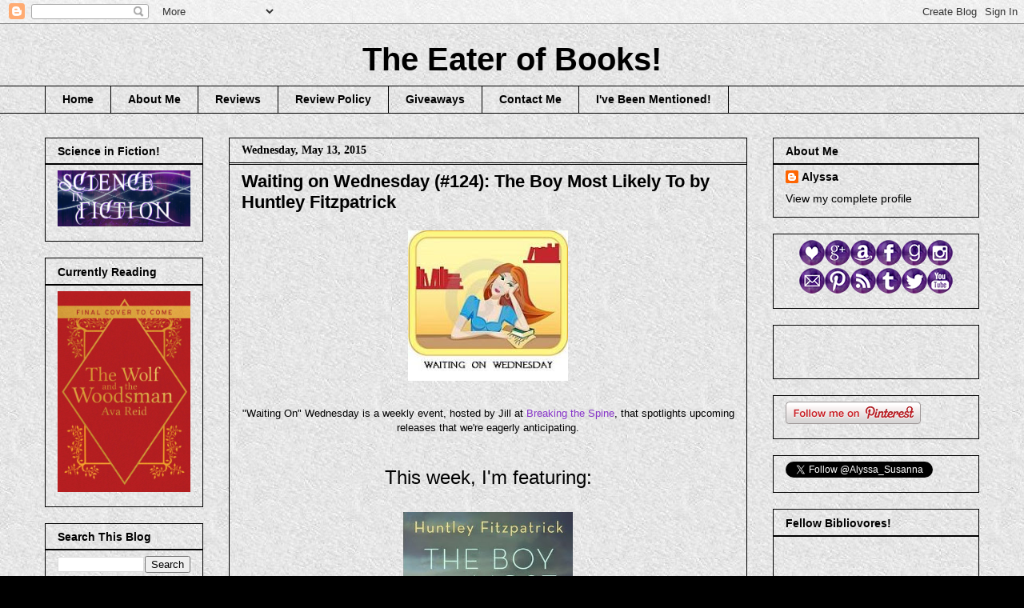

--- FILE ---
content_type: text/html; charset=UTF-8
request_url: https://eaterofbooks.blogspot.com/2015/05/waiting-on-wednesday-124-boy-most.html
body_size: 27943
content:
<!DOCTYPE html>
<html class='v2' dir='ltr' lang='en'>
<head>
<link href='https://www.blogger.com/static/v1/widgets/335934321-css_bundle_v2.css' rel='stylesheet' type='text/css'/>
<meta content='width=1100' name='viewport'/>
<meta content='text/html; charset=UTF-8' http-equiv='Content-Type'/>
<meta content='blogger' name='generator'/>
<link href='https://eaterofbooks.blogspot.com/favicon.ico' rel='icon' type='image/x-icon'/>
<link href='http://eaterofbooks.blogspot.com/2015/05/waiting-on-wednesday-124-boy-most.html' rel='canonical'/>
<link rel="alternate" type="application/atom+xml" title="The Eater of Books! - Atom" href="https://eaterofbooks.blogspot.com/feeds/posts/default" />
<link rel="alternate" type="application/rss+xml" title="The Eater of Books! - RSS" href="https://eaterofbooks.blogspot.com/feeds/posts/default?alt=rss" />
<link rel="service.post" type="application/atom+xml" title="The Eater of Books! - Atom" href="https://www.blogger.com/feeds/3634501776293792112/posts/default" />

<link rel="alternate" type="application/atom+xml" title="The Eater of Books! - Atom" href="https://eaterofbooks.blogspot.com/feeds/1828174489015829167/comments/default" />
<!--Can't find substitution for tag [blog.ieCssRetrofitLinks]-->
<link href='https://blogger.googleusercontent.com/img/b/R29vZ2xl/AVvXsEjkdRBBg2T1hQYQG-3VeD7M5UqgjjLTxyEU2OR97AeyCMcHEtgR7JP9dUHbEGgxTWKZtmeUWbZbGtEjAiDtCCmMW7wqVgGSL2hKQ1Bouh5H_jdKLVmfPGoDtYyZmKAYJFL-GQ7P0ej4fMtQ/s1600/New+WoW.JPG' rel='image_src'/>
<meta content='http://eaterofbooks.blogspot.com/2015/05/waiting-on-wednesday-124-boy-most.html' property='og:url'/>
<meta content='Waiting on Wednesday (#124): The Boy Most Likely To by Huntley Fitzpatrick' property='og:title'/>
<meta content='     &quot;Waiting On&quot; Wednesday is a weekly event, hosted by Jill at Breaking the Spine , that spotlights upcoming releases that we&#39;re eagerly a...' property='og:description'/>
<meta content='https://blogger.googleusercontent.com/img/b/R29vZ2xl/AVvXsEjkdRBBg2T1hQYQG-3VeD7M5UqgjjLTxyEU2OR97AeyCMcHEtgR7JP9dUHbEGgxTWKZtmeUWbZbGtEjAiDtCCmMW7wqVgGSL2hKQ1Bouh5H_jdKLVmfPGoDtYyZmKAYJFL-GQ7P0ej4fMtQ/w1200-h630-p-k-no-nu/New+WoW.JPG' property='og:image'/>
<title>The Eater of Books!: Waiting on Wednesday (#124): The Boy Most Likely To by Huntley Fitzpatrick</title>
<style id='page-skin-1' type='text/css'><!--
/*
-----------------------------------------------
Blogger Template Style
Name:     Awesome Inc.
Designer: Tina Chen
URL:      tinachen.org
----------------------------------------------- */
/* Content
----------------------------------------------- */
body {
font: normal normal 13px Arial, Tahoma, Helvetica, FreeSans, sans-serif;
color: #000000;
background: #000000 url(//3.bp.blogspot.com/-VDH1OJKg0K0/VYwEXXL__AI/AAAAAAAAFw8/BvTBoq8VwYU/s0/repeating_light_gray_texture.jpg) repeat scroll top left;
}
html body .content-outer {
min-width: 0;
max-width: 100%;
width: 100%;
}
a:link {
text-decoration: none;
color: #8735c9;
}
a:visited {
text-decoration: none;
color: #8735c9;
}
a:hover {
text-decoration: underline;
color: #8735c9;
}
.body-fauxcolumn-outer .cap-top {
position: absolute;
z-index: 1;
height: 276px;
width: 100%;
background: transparent none repeat-x scroll top left;
_background-image: none;
}
/* Columns
----------------------------------------------- */
.content-inner {
padding: 0;
}
.header-inner .section {
margin: 0 16px;
}
.tabs-inner .section {
margin: 0 16px;
}
.main-inner {
padding-top: 30px;
}
.main-inner .column-center-inner,
.main-inner .column-left-inner,
.main-inner .column-right-inner {
padding: 0 5px;
}
*+html body .main-inner .column-center-inner {
margin-top: -30px;
}
#layout .main-inner .column-center-inner {
margin-top: 0;
}
/* Header
----------------------------------------------- */
.header-outer {
margin: 0 0 0 0;
background: transparent none repeat scroll 0 0;
}
.Header h1 {
font: normal bold 40px Arial, Tahoma, Helvetica, FreeSans, sans-serif;
color: #000000;
text-shadow: 0 0 -1px #000000;
}
.Header h1 a {
color: #000000;
}
.Header .description {
font: normal bold 14px Arial, Tahoma, Helvetica, FreeSans, sans-serif;
color: #000000;
}
.header-inner .Header .titlewrapper,
.header-inner .Header .descriptionwrapper {
padding-left: 0;
padding-right: 0;
margin-bottom: 0;
}
.header-inner .Header .titlewrapper {
padding-top: 22px;
}
/* Tabs
----------------------------------------------- */
.tabs-outer {
overflow: hidden;
position: relative;
background: transparent none repeat scroll 0 0;
}
#layout .tabs-outer {
overflow: visible;
}
.tabs-cap-top, .tabs-cap-bottom {
position: absolute;
width: 100%;
border-top: 1px solid #000000;
}
.tabs-cap-bottom {
bottom: 0;
}
.tabs-inner .widget li a {
display: inline-block;
margin: 0;
padding: .6em 1.5em;
font: normal bold 14px Arial, Tahoma, Helvetica, FreeSans, sans-serif;
color: #000000;
border-top: 1px solid #000000;
border-bottom: 1px solid #000000;
border-left: 1px solid #000000;
height: 16px;
line-height: 16px;
}
.tabs-inner .widget li:last-child a {
border-right: 1px solid #000000;
}
.tabs-inner .widget li.selected a, .tabs-inner .widget li a:hover {
background: transparent none repeat-x scroll 0 -100px;
color: #000000;
}
/* Headings
----------------------------------------------- */
h2 {
font: normal bold 14px Arial, Tahoma, Helvetica, FreeSans, sans-serif;
color: #000000;
}
/* Widgets
----------------------------------------------- */
.main-inner .section {
margin: 0 27px;
padding: 0;
}
.main-inner .column-left-outer,
.main-inner .column-right-outer {
margin-top: 0;
}
#layout .main-inner .column-left-outer,
#layout .main-inner .column-right-outer {
margin-top: 0;
}
.main-inner .column-left-inner,
.main-inner .column-right-inner {
background: transparent none repeat 0 0;
-moz-box-shadow: 0 0 0 rgba(0, 0, 0, .2);
-webkit-box-shadow: 0 0 0 rgba(0, 0, 0, .2);
-goog-ms-box-shadow: 0 0 0 rgba(0, 0, 0, .2);
box-shadow: 0 0 0 rgba(0, 0, 0, .2);
-moz-border-radius: 0;
-webkit-border-radius: 0;
-goog-ms-border-radius: 0;
border-radius: 0;
}
#layout .main-inner .column-left-inner,
#layout .main-inner .column-right-inner {
margin-top: 0;
}
.sidebar .widget {
font: normal normal 14px Arial, Tahoma, Helvetica, FreeSans, sans-serif;
color: #000000;
}
.sidebar .widget a:link {
color: #000000;
}
.sidebar .widget a:visited {
color: #000000;
}
.sidebar .widget a:hover {
color: #000000;
}
.sidebar .widget h2 {
text-shadow: 0 0 -1px #000000;
}
.main-inner .widget {
background-color: transparent;
border: 1px solid #000000;
padding: 0 15px 15px;
margin: 20px -16px;
-moz-box-shadow: 0 0 0 rgba(0, 0, 0, .2);
-webkit-box-shadow: 0 0 0 rgba(0, 0, 0, .2);
-goog-ms-box-shadow: 0 0 0 rgba(0, 0, 0, .2);
box-shadow: 0 0 0 rgba(0, 0, 0, .2);
-moz-border-radius: 0;
-webkit-border-radius: 0;
-goog-ms-border-radius: 0;
border-radius: 0;
}
.main-inner .widget h2 {
margin: 0 -15px;
padding: .6em 15px .5em;
border-bottom: 1px solid #000000;
}
.footer-inner .widget h2 {
padding: 0 0 .4em;
border-bottom: 1px solid #000000;
}
.main-inner .widget h2 + div, .footer-inner .widget h2 + div {
border-top: 1px solid #000000;
padding-top: 8px;
}
.main-inner .widget .widget-content {
margin: 0 -15px;
padding: 7px 15px 0;
}
.main-inner .widget ul, .main-inner .widget #ArchiveList ul.flat {
margin: -8px -15px 0;
padding: 0;
list-style: none;
}
.main-inner .widget #ArchiveList {
margin: -8px 0 0;
}
.main-inner .widget ul li, .main-inner .widget #ArchiveList ul.flat li {
padding: .5em 15px;
text-indent: 0;
color: #000000;
border-top: 1px solid #000000;
border-bottom: 1px solid #000000;
}
.main-inner .widget #ArchiveList ul li {
padding-top: .25em;
padding-bottom: .25em;
}
.main-inner .widget ul li:first-child, .main-inner .widget #ArchiveList ul.flat li:first-child {
border-top: none;
}
.main-inner .widget ul li:last-child, .main-inner .widget #ArchiveList ul.flat li:last-child {
border-bottom: none;
}
.post-body {
position: relative;
}
.main-inner .widget .post-body ul {
padding: 0 2.5em;
margin: .5em 0;
list-style: disc;
}
.main-inner .widget .post-body ul li {
padding: 0.25em 0;
margin-bottom: .25em;
color: #000000;
border: none;
}
.footer-inner .widget ul {
padding: 0;
list-style: none;
}
.widget .zippy {
color: #000000;
}
/* Posts
----------------------------------------------- */
body .main-inner .Blog {
padding: 0;
margin-bottom: 1em;
background-color: transparent;
border: none;
-moz-box-shadow: 0 0 0 rgba(0, 0, 0, 0);
-webkit-box-shadow: 0 0 0 rgba(0, 0, 0, 0);
-goog-ms-box-shadow: 0 0 0 rgba(0, 0, 0, 0);
box-shadow: 0 0 0 rgba(0, 0, 0, 0);
}
.main-inner .section:last-child .Blog:last-child {
padding: 0;
margin-bottom: 1em;
}
.main-inner .widget h2.date-header {
margin: 0 -15px 1px;
padding: 0 0 0 0;
font: normal bold 14px 'Times New Roman', Times, FreeSerif, serif;
color: #000000;
background: transparent none no-repeat scroll top left;
border-top: 0 solid #000000;
border-bottom: 1px solid #000000;
-moz-border-radius-topleft: 0;
-moz-border-radius-topright: 0;
-webkit-border-top-left-radius: 0;
-webkit-border-top-right-radius: 0;
border-top-left-radius: 0;
border-top-right-radius: 0;
position: static;
bottom: 100%;
right: 15px;
text-shadow: 0 0 -1px #000000;
}
.main-inner .widget h2.date-header span {
font: normal bold 14px 'Times New Roman', Times, FreeSerif, serif;
display: block;
padding: .5em 15px;
border-left: 0 solid #000000;
border-right: 0 solid #000000;
}
.date-outer {
position: relative;
margin: 30px 0 20px;
padding: 0 15px;
background-color: transparent;
border: 1px solid #000000;
-moz-box-shadow: 0 0 0 rgba(0, 0, 0, .2);
-webkit-box-shadow: 0 0 0 rgba(0, 0, 0, .2);
-goog-ms-box-shadow: 0 0 0 rgba(0, 0, 0, .2);
box-shadow: 0 0 0 rgba(0, 0, 0, .2);
-moz-border-radius: 0;
-webkit-border-radius: 0;
-goog-ms-border-radius: 0;
border-radius: 0;
}
.date-outer:first-child {
margin-top: 0;
}
.date-outer:last-child {
margin-bottom: 20px;
-moz-border-radius-bottomleft: 0;
-moz-border-radius-bottomright: 0;
-webkit-border-bottom-left-radius: 0;
-webkit-border-bottom-right-radius: 0;
-goog-ms-border-bottom-left-radius: 0;
-goog-ms-border-bottom-right-radius: 0;
border-bottom-left-radius: 0;
border-bottom-right-radius: 0;
}
.date-posts {
margin: 0 -15px;
padding: 0 15px;
clear: both;
}
.post-outer, .inline-ad {
border-top: 1px solid #000000;
margin: 0 -15px;
padding: 15px 15px;
}
.post-outer {
padding-bottom: 10px;
}
.post-outer:first-child {
padding-top: 0;
border-top: none;
}
.post-outer:last-child, .inline-ad:last-child {
border-bottom: none;
}
.post-body {
position: relative;
}
.post-body img {
padding: 8px;
background: transparent;
border: 1px solid transparent;
-moz-box-shadow: 0 0 0 rgba(0, 0, 0, .2);
-webkit-box-shadow: 0 0 0 rgba(0, 0, 0, .2);
box-shadow: 0 0 0 rgba(0, 0, 0, .2);
-moz-border-radius: 0;
-webkit-border-radius: 0;
border-radius: 0;
}
h3.post-title, h4 {
font: normal bold 22px Arial, Tahoma, Helvetica, FreeSans, sans-serif;
color: #000000;
}
h3.post-title a {
font: normal bold 22px Arial, Tahoma, Helvetica, FreeSans, sans-serif;
color: #000000;
}
h3.post-title a:hover {
color: #8735c9;
text-decoration: underline;
}
.post-header {
margin: 0 0 1em;
}
.post-body {
line-height: 1.4;
}
.post-outer h2 {
color: #000000;
}
.post-footer {
margin: 1.5em 0 0;
}
#blog-pager {
padding: 15px;
font-size: 120%;
background-color: transparent;
border: 1px solid #000000;
-moz-box-shadow: 0 0 0 rgba(0, 0, 0, .2);
-webkit-box-shadow: 0 0 0 rgba(0, 0, 0, .2);
-goog-ms-box-shadow: 0 0 0 rgba(0, 0, 0, .2);
box-shadow: 0 0 0 rgba(0, 0, 0, .2);
-moz-border-radius: 0;
-webkit-border-radius: 0;
-goog-ms-border-radius: 0;
border-radius: 0;
-moz-border-radius-topleft: 0;
-moz-border-radius-topright: 0;
-webkit-border-top-left-radius: 0;
-webkit-border-top-right-radius: 0;
-goog-ms-border-top-left-radius: 0;
-goog-ms-border-top-right-radius: 0;
border-top-left-radius: 0;
border-top-right-radius-topright: 0;
margin-top: 1em;
}
.blog-feeds, .post-feeds {
margin: 1em 0;
text-align: center;
color: #000000;
}
.blog-feeds a, .post-feeds a {
color: #000000;
}
.blog-feeds a:visited, .post-feeds a:visited {
color: #000000;
}
.blog-feeds a:hover, .post-feeds a:hover {
color: #000000;
}
.post-outer .comments {
margin-top: 2em;
}
/* Comments
----------------------------------------------- */
.comments .comments-content .icon.blog-author {
background-repeat: no-repeat;
background-image: url([data-uri]);
}
.comments .comments-content .loadmore a {
border-top: 1px solid #000000;
border-bottom: 1px solid #000000;
}
.comments .continue {
border-top: 2px solid #000000;
}
/* Footer
----------------------------------------------- */
.footer-outer {
margin: -0 0 -1px;
padding: 0 0 0;
color: #000000;
overflow: hidden;
}
.footer-fauxborder-left {
border-top: 1px solid #000000;
background: transparent none repeat scroll 0 0;
-moz-box-shadow: 0 0 0 rgba(0, 0, 0, .2);
-webkit-box-shadow: 0 0 0 rgba(0, 0, 0, .2);
-goog-ms-box-shadow: 0 0 0 rgba(0, 0, 0, .2);
box-shadow: 0 0 0 rgba(0, 0, 0, .2);
margin: 0 -0;
}
/* Mobile
----------------------------------------------- */
body.mobile {
background-size: auto;
}
.mobile .body-fauxcolumn-outer {
background: transparent none repeat scroll top left;
}
*+html body.mobile .main-inner .column-center-inner {
margin-top: 0;
}
.mobile .main-inner .widget {
padding: 0 0 15px;
}
.mobile .main-inner .widget h2 + div,
.mobile .footer-inner .widget h2 + div {
border-top: none;
padding-top: 0;
}
.mobile .footer-inner .widget h2 {
padding: 0.5em 0;
border-bottom: none;
}
.mobile .main-inner .widget .widget-content {
margin: 0;
padding: 7px 0 0;
}
.mobile .main-inner .widget ul,
.mobile .main-inner .widget #ArchiveList ul.flat {
margin: 0 -15px 0;
}
.mobile .main-inner .widget h2.date-header {
right: 0;
}
.mobile .date-header span {
padding: 0.4em 0;
}
.mobile .date-outer:first-child {
margin-bottom: 0;
border: 1px solid #000000;
-moz-border-radius-topleft: 0;
-moz-border-radius-topright: 0;
-webkit-border-top-left-radius: 0;
-webkit-border-top-right-radius: 0;
-goog-ms-border-top-left-radius: 0;
-goog-ms-border-top-right-radius: 0;
border-top-left-radius: 0;
border-top-right-radius: 0;
}
.mobile .date-outer {
border-color: #000000;
border-width: 0 1px 1px;
}
.mobile .date-outer:last-child {
margin-bottom: 0;
}
.mobile .main-inner {
padding: 0;
}
.mobile .header-inner .section {
margin: 0;
}
.mobile .post-outer, .mobile .inline-ad {
padding: 5px 0;
}
.mobile .tabs-inner .section {
margin: 0 10px;
}
.mobile .main-inner .widget h2 {
margin: 0;
padding: 0;
}
.mobile .main-inner .widget h2.date-header span {
padding: 0;
}
.mobile .main-inner .widget .widget-content {
margin: 0;
padding: 7px 0 0;
}
.mobile #blog-pager {
border: 1px solid transparent;
background: transparent none repeat scroll 0 0;
}
.mobile .main-inner .column-left-inner,
.mobile .main-inner .column-right-inner {
background: transparent none repeat 0 0;
-moz-box-shadow: none;
-webkit-box-shadow: none;
-goog-ms-box-shadow: none;
box-shadow: none;
}
.mobile .date-posts {
margin: 0;
padding: 0;
}
.mobile .footer-fauxborder-left {
margin: 0;
border-top: inherit;
}
.mobile .main-inner .section:last-child .Blog:last-child {
margin-bottom: 0;
}
.mobile-index-contents {
color: #000000;
}
.mobile .mobile-link-button {
background: #8735c9 none repeat scroll 0 0;
}
.mobile-link-button a:link, .mobile-link-button a:visited {
color: #ffffff;
}
.mobile .tabs-inner .PageList .widget-content {
background: transparent;
border-top: 1px solid;
border-color: #000000;
color: #000000;
}
.mobile .tabs-inner .PageList .widget-content .pagelist-arrow {
border-left: 1px solid #000000;
}
#header-inner img {margin: 0 auto !important;} #header-inner {text-align:center !important;}
--></style>
<style id='template-skin-1' type='text/css'><!--
body {
min-width: 1200px;
}
.content-outer, .content-fauxcolumn-outer, .region-inner {
min-width: 1200px;
max-width: 1200px;
_width: 1200px;
}
.main-inner .columns {
padding-left: 230px;
padding-right: 290px;
}
.main-inner .fauxcolumn-center-outer {
left: 230px;
right: 290px;
/* IE6 does not respect left and right together */
_width: expression(this.parentNode.offsetWidth -
parseInt("230px") -
parseInt("290px") + 'px');
}
.main-inner .fauxcolumn-left-outer {
width: 230px;
}
.main-inner .fauxcolumn-right-outer {
width: 290px;
}
.main-inner .column-left-outer {
width: 230px;
right: 100%;
margin-left: -230px;
}
.main-inner .column-right-outer {
width: 290px;
margin-right: -290px;
}
#layout {
min-width: 0;
}
#layout .content-outer {
min-width: 0;
width: 800px;
}
#layout .region-inner {
min-width: 0;
width: auto;
}
body#layout div.add_widget {
padding: 8px;
}
body#layout div.add_widget a {
margin-left: 32px;
}
--></style>
<style>
    body {background-image:url(\/\/3.bp.blogspot.com\/-VDH1OJKg0K0\/VYwEXXL__AI\/AAAAAAAAFw8\/BvTBoq8VwYU\/s0\/repeating_light_gray_texture.jpg);}
    
@media (max-width: 200px) { body {background-image:url(\/\/3.bp.blogspot.com\/-VDH1OJKg0K0\/VYwEXXL__AI\/AAAAAAAAFw8\/BvTBoq8VwYU\/w200\/repeating_light_gray_texture.jpg);}}
@media (max-width: 400px) and (min-width: 201px) { body {background-image:url(\/\/3.bp.blogspot.com\/-VDH1OJKg0K0\/VYwEXXL__AI\/AAAAAAAAFw8\/BvTBoq8VwYU\/w400\/repeating_light_gray_texture.jpg);}}
@media (max-width: 800px) and (min-width: 401px) { body {background-image:url(\/\/3.bp.blogspot.com\/-VDH1OJKg0K0\/VYwEXXL__AI\/AAAAAAAAFw8\/BvTBoq8VwYU\/w800\/repeating_light_gray_texture.jpg);}}
@media (max-width: 1200px) and (min-width: 801px) { body {background-image:url(\/\/3.bp.blogspot.com\/-VDH1OJKg0K0\/VYwEXXL__AI\/AAAAAAAAFw8\/BvTBoq8VwYU\/w1200\/repeating_light_gray_texture.jpg);}}
/* Last tag covers anything over one higher than the previous max-size cap. */
@media (min-width: 1201px) { body {background-image:url(\/\/3.bp.blogspot.com\/-VDH1OJKg0K0\/VYwEXXL__AI\/AAAAAAAAFw8\/BvTBoq8VwYU\/w1600\/repeating_light_gray_texture.jpg);}}
  </style>
<link href='https://www.blogger.com/dyn-css/authorization.css?targetBlogID=3634501776293792112&amp;zx=e59dcc40-cdbb-45d8-a11b-996b5c4ecfaa' media='none' onload='if(media!=&#39;all&#39;)media=&#39;all&#39;' rel='stylesheet'/><noscript><link href='https://www.blogger.com/dyn-css/authorization.css?targetBlogID=3634501776293792112&amp;zx=e59dcc40-cdbb-45d8-a11b-996b5c4ecfaa' rel='stylesheet'/></noscript>
<meta name='google-adsense-platform-account' content='ca-host-pub-1556223355139109'/>
<meta name='google-adsense-platform-domain' content='blogspot.com'/>

</head>
<body class='loading variant-dark'>
<div class='navbar section' id='navbar' name='Navbar'><div class='widget Navbar' data-version='1' id='Navbar1'><script type="text/javascript">
    function setAttributeOnload(object, attribute, val) {
      if(window.addEventListener) {
        window.addEventListener('load',
          function(){ object[attribute] = val; }, false);
      } else {
        window.attachEvent('onload', function(){ object[attribute] = val; });
      }
    }
  </script>
<div id="navbar-iframe-container"></div>
<script type="text/javascript" src="https://apis.google.com/js/platform.js"></script>
<script type="text/javascript">
      gapi.load("gapi.iframes:gapi.iframes.style.bubble", function() {
        if (gapi.iframes && gapi.iframes.getContext) {
          gapi.iframes.getContext().openChild({
              url: 'https://www.blogger.com/navbar/3634501776293792112?po\x3d1828174489015829167\x26origin\x3dhttps://eaterofbooks.blogspot.com',
              where: document.getElementById("navbar-iframe-container"),
              id: "navbar-iframe"
          });
        }
      });
    </script><script type="text/javascript">
(function() {
var script = document.createElement('script');
script.type = 'text/javascript';
script.src = '//pagead2.googlesyndication.com/pagead/js/google_top_exp.js';
var head = document.getElementsByTagName('head')[0];
if (head) {
head.appendChild(script);
}})();
</script>
</div></div>
<div class='body-fauxcolumns'>
<div class='fauxcolumn-outer body-fauxcolumn-outer'>
<div class='cap-top'>
<div class='cap-left'></div>
<div class='cap-right'></div>
</div>
<div class='fauxborder-left'>
<div class='fauxborder-right'></div>
<div class='fauxcolumn-inner'>
</div>
</div>
<div class='cap-bottom'>
<div class='cap-left'></div>
<div class='cap-right'></div>
</div>
</div>
</div>
<div class='content'>
<div class='content-fauxcolumns'>
<div class='fauxcolumn-outer content-fauxcolumn-outer'>
<div class='cap-top'>
<div class='cap-left'></div>
<div class='cap-right'></div>
</div>
<div class='fauxborder-left'>
<div class='fauxborder-right'></div>
<div class='fauxcolumn-inner'>
</div>
</div>
<div class='cap-bottom'>
<div class='cap-left'></div>
<div class='cap-right'></div>
</div>
</div>
</div>
<div class='content-outer'>
<div class='content-cap-top cap-top'>
<div class='cap-left'></div>
<div class='cap-right'></div>
</div>
<div class='fauxborder-left content-fauxborder-left'>
<div class='fauxborder-right content-fauxborder-right'></div>
<div class='content-inner'>
<header>
<div class='header-outer'>
<div class='header-cap-top cap-top'>
<div class='cap-left'></div>
<div class='cap-right'></div>
</div>
<div class='fauxborder-left header-fauxborder-left'>
<div class='fauxborder-right header-fauxborder-right'></div>
<div class='region-inner header-inner'>
<div class='header section' id='header' name='Header'><div class='widget Header' data-version='1' id='Header1'>
<div id='header-inner'>
<div class='titlewrapper'>
<h1 class='title'>
<a href='https://eaterofbooks.blogspot.com/'>
The Eater of Books!
</a>
</h1>
</div>
<div class='descriptionwrapper'>
<p class='description'><span>
</span></p>
</div>
</div>
</div></div>
</div>
</div>
<div class='header-cap-bottom cap-bottom'>
<div class='cap-left'></div>
<div class='cap-right'></div>
</div>
</div>
</header>
<div class='tabs-outer'>
<div class='tabs-cap-top cap-top'>
<div class='cap-left'></div>
<div class='cap-right'></div>
</div>
<div class='fauxborder-left tabs-fauxborder-left'>
<div class='fauxborder-right tabs-fauxborder-right'></div>
<div class='region-inner tabs-inner'>
<div class='tabs section' id='crosscol' name='Cross-Column'><div class='widget PageList' data-version='1' id='PageList1'>
<h2>Pages</h2>
<div class='widget-content'>
<ul>
<li>
<a href='https://eaterofbooks.blogspot.com/'>Home</a>
</li>
<li>
<a href='https://eaterofbooks.blogspot.com/p/about-me.html'>About Me</a>
</li>
<li>
<a href='https://eaterofbooks.blogspot.com/p/reviews.html'>Reviews</a>
</li>
<li>
<a href='https://eaterofbooks.blogspot.com/p/review-policy.html'>Review Policy</a>
</li>
<li>
<a href='https://eaterofbooks.blogspot.com/p/giveaways.html'>Giveaways</a>
</li>
<li>
<a href='https://eaterofbooks.blogspot.com/p/contact-me.html'>Contact Me</a>
</li>
<li>
<a href='https://eaterofbooks.blogspot.com/p/books-to-trade.html'>I've Been Mentioned!</a>
</li>
</ul>
<div class='clear'></div>
</div>
</div></div>
<div class='tabs no-items section' id='crosscol-overflow' name='Cross-Column 2'></div>
</div>
</div>
<div class='tabs-cap-bottom cap-bottom'>
<div class='cap-left'></div>
<div class='cap-right'></div>
</div>
</div>
<div class='main-outer'>
<div class='main-cap-top cap-top'>
<div class='cap-left'></div>
<div class='cap-right'></div>
</div>
<div class='fauxborder-left main-fauxborder-left'>
<div class='fauxborder-right main-fauxborder-right'></div>
<div class='region-inner main-inner'>
<div class='columns fauxcolumns'>
<div class='fauxcolumn-outer fauxcolumn-center-outer'>
<div class='cap-top'>
<div class='cap-left'></div>
<div class='cap-right'></div>
</div>
<div class='fauxborder-left'>
<div class='fauxborder-right'></div>
<div class='fauxcolumn-inner'>
</div>
</div>
<div class='cap-bottom'>
<div class='cap-left'></div>
<div class='cap-right'></div>
</div>
</div>
<div class='fauxcolumn-outer fauxcolumn-left-outer'>
<div class='cap-top'>
<div class='cap-left'></div>
<div class='cap-right'></div>
</div>
<div class='fauxborder-left'>
<div class='fauxborder-right'></div>
<div class='fauxcolumn-inner'>
</div>
</div>
<div class='cap-bottom'>
<div class='cap-left'></div>
<div class='cap-right'></div>
</div>
</div>
<div class='fauxcolumn-outer fauxcolumn-right-outer'>
<div class='cap-top'>
<div class='cap-left'></div>
<div class='cap-right'></div>
</div>
<div class='fauxborder-left'>
<div class='fauxborder-right'></div>
<div class='fauxcolumn-inner'>
</div>
</div>
<div class='cap-bottom'>
<div class='cap-left'></div>
<div class='cap-right'></div>
</div>
</div>
<!-- corrects IE6 width calculation -->
<div class='columns-inner'>
<div class='column-center-outer'>
<div class='column-center-inner'>
<div class='main section' id='main' name='Main'><div class='widget Blog' data-version='1' id='Blog1'>
<div class='blog-posts hfeed'>

          <div class="date-outer">
        
<h2 class='date-header'><span>Wednesday, May 13, 2015</span></h2>

          <div class="date-posts">
        
<div class='post-outer'>
<div class='post hentry uncustomized-post-template' itemprop='blogPost' itemscope='itemscope' itemtype='http://schema.org/BlogPosting'>
<meta content='https://blogger.googleusercontent.com/img/b/R29vZ2xl/AVvXsEjkdRBBg2T1hQYQG-3VeD7M5UqgjjLTxyEU2OR97AeyCMcHEtgR7JP9dUHbEGgxTWKZtmeUWbZbGtEjAiDtCCmMW7wqVgGSL2hKQ1Bouh5H_jdKLVmfPGoDtYyZmKAYJFL-GQ7P0ej4fMtQ/s1600/New+WoW.JPG' itemprop='image_url'/>
<meta content='3634501776293792112' itemprop='blogId'/>
<meta content='1828174489015829167' itemprop='postId'/>
<a name='1828174489015829167'></a>
<h3 class='post-title entry-title' itemprop='name'>
Waiting on Wednesday (#124): The Boy Most Likely To by Huntley Fitzpatrick
</h3>
<div class='post-header'>
<div class='post-header-line-1'></div>
</div>
<div class='post-body entry-content' id='post-body-1828174489015829167' itemprop='description articleBody'>
<div class="separator" style="clear: both; text-align: center;">
<a href="https://blogger.googleusercontent.com/img/b/R29vZ2xl/AVvXsEjkdRBBg2T1hQYQG-3VeD7M5UqgjjLTxyEU2OR97AeyCMcHEtgR7JP9dUHbEGgxTWKZtmeUWbZbGtEjAiDtCCmMW7wqVgGSL2hKQ1Bouh5H_jdKLVmfPGoDtYyZmKAYJFL-GQ7P0ej4fMtQ/s1600/New+WoW.JPG" imageanchor="1" style="margin-left: 1em; margin-right: 1em;"><img border="0" src="https://blogger.googleusercontent.com/img/b/R29vZ2xl/AVvXsEjkdRBBg2T1hQYQG-3VeD7M5UqgjjLTxyEU2OR97AeyCMcHEtgR7JP9dUHbEGgxTWKZtmeUWbZbGtEjAiDtCCmMW7wqVgGSL2hKQ1Bouh5H_jdKLVmfPGoDtYyZmKAYJFL-GQ7P0ej4fMtQ/s1600/New+WoW.JPG" /></a></div>
<div class="separator" style="clear: both; text-align: center;">
<br /></div>
<div class="separator" style="clear: both; text-align: center;">
<span style="color: black;">"Waiting On" Wednesday is a weekly event, hosted by Jill at <a href="http://breakingthespine.blogspot.com/" target="_blank">Breaking the Spine</a>, that spotlights upcoming releases that we're eagerly anticipating.</span></div>
<div class="separator" style="clear: both; text-align: center;">
<span style="color: black;"><br />
</span></div>
<div class="separator" style="clear: both; text-align: center;">
<span style="color: black;"><br />
</span></div>
<div class="separator" style="clear: both; text-align: center;">
<span style="color: black; font-size: x-large;">This week, I'm featuring:</span></div>
<div class="separator" style="clear: both; text-align: center;">
<br /></div>
<div class="separator" style="clear: both; text-align: center;">
<a href="https://blogger.googleusercontent.com/img/b/R29vZ2xl/AVvXsEjlt54hQ28GS0GOWsn6vE0BQQRQ5lYhF8b2ER2ffbp0JQrruJb7XB0OsraeZV2fe_baWlhyphenhyphenTDZApISM5_S_EEpD7PZ7roMBQ-hPydfawENDyP67109ekTnjkAhlyUsoiMes6FJ_wnz2SgYC/s1600/Likely.jpg" imageanchor="1" style="margin-left: 1em; margin-right: 1em;"><img border="0" height="320" src="https://blogger.googleusercontent.com/img/b/R29vZ2xl/AVvXsEjlt54hQ28GS0GOWsn6vE0BQQRQ5lYhF8b2ER2ffbp0JQrruJb7XB0OsraeZV2fe_baWlhyphenhyphenTDZApISM5_S_EEpD7PZ7roMBQ-hPydfawENDyP67109ekTnjkAhlyUsoiMes6FJ_wnz2SgYC/s1600/Likely.jpg" width="212" /></a></div>
<div class="separator" style="clear: both; text-align: center;">
<br /></div>
<div class="separator" style="clear: both; text-align: center;">
<span style="color: black; font-size: x-large;"><i>The Boy Most Likely To</i> by Huntley Fitzpatrick</span></div>
<div class="separator" style="clear: both; text-align: center;">
<span style="color: black; font-size: x-large;">Publisher: Dial Books</span></div>
<div class="separator" style="clear: both; text-align: center;">
<span style="color: black; font-size: x-large;">Publication Date: August 18, 2015</span></div>
<div class="separator" style="clear: both; text-align: center;">
<span style="color: black;"><br />
</span></div>
<div class="separator" style="clear: both; text-align: center;">
<b><span style="color: black; font-size: large;">Summary (from Goodreads):</span></b></div>
<div class="separator" style="clear: both; text-align: center;">
<span style="color: black; font-size: large;"><br />
</span></div>
<div class="separator" style="clear: both; text-align: center;">
<i><span style="color: black; font-size: large;">Tim Mason was The Boy Most Likely To find the liquor cabinet blindfolded, need a liver transplant, and drive his car into a house</span></i></div>
<div class="separator" style="clear: both; text-align: center;">
<i><span style="color: black; font-size: large;"><br />
</span></i></div>
<div class="separator" style="clear: both; text-align: center;">
<i><span style="color: black; font-size: large;">Alice Garrett was The Girl Most Likely To . . . well, not date her little brother&#8217;s baggage-burdened best friend, for starters.</span></i></div>
<div class="separator" style="clear: both; text-align: center;">
<i><span style="color: black; font-size: large;"><br />
</span></i></div>
<div class="separator" style="clear: both; text-align: center;">
<i><span style="color: black; font-size: large;">For Tim, it wouldn&#8217;t be smart to fall for Alice. For Alice, nothing could be scarier than falling for Tim. But Tim has never been known for making the smart choice, and Alice is starting to wonder if the &#8220;smart&#8221; choice is always the right one. When these two crash into each other, they crash hard.</span></i></div>
<div class="separator" style="clear: both; text-align: center;">
<i><span style="color: black; font-size: large;"><br />
</span></i></div>
<div class="separator" style="clear: both; text-align: center;">
<i><span style="color: black; font-size: large;">Then the unexpected consequences of Tim&#8217;s wild days come back to shock him. He finds himself in a situation that isn&#8217;t all it appears to be, that he never could have predicted . . . but maybe should have.</span></i></div>
<div class="separator" style="clear: both; text-align: center;">
<i><span style="color: black; font-size: large;"><br />
</span></i></div>
<div class="separator" style="clear: both; text-align: center;">
<i><span style="color: black; font-size: large;">And Alice is caught in the middle.</span></i></div>
<div class="separator" style="clear: both; text-align: center;">
<i><span style="color: black; font-size: large;"><br />
</span></i></div>
<div class="separator" style="clear: both; text-align: center;">
<span style="color: black; font-size: large;"><i>Told in Tim&#8217;s and Alice&#8217;s distinctive, disarming, entirely compelling voices, this novel is for readers of </i>The Spectacular Now<i>, </i>Nick and Norah&#8217;s Infinite Playlist<i>, and </i>Paper Towns<i>.</i></span></div>
<div class="separator" style="clear: both; text-align: center;">
<span style="color: black; font-size: large;"><br />
</span></div>
<div class="separator" style="clear: both; text-align: center;">
<span style="color: black; font-size: large;"><a href="http://www.huntleyfitzpatrick.com/" target="_blank">Author Website</a>&nbsp;| <a href="https://www.goodreads.com/book/show/24611582-the-boy-most-likely-to" target="_blank">Goodreads</a> | <a href="http://www.amazon.com/Boy-Most-Likely-Huntley-Fitzpatrick/dp/0803741421/ref=sr_1_3_twi_2_har?s=books&amp;ie=UTF8&amp;qid=1426798222&amp;sr=1-3" target="_blank">Amazon</a> | <a href="http://www.barnesandnoble.com/w/the-boy-most-likely-to-huntley-fitzpatrick/1121098456?ean=9780803741423" target="_blank">Barnes and Noble</a></span></div>
<div style="text-align: center;">
<span style="color: black; font-size: large;"><br />
</span></div>
<div style="text-align: center;">
<span style="color: black; font-size: large;"><a href="http://eaterofbooks.blogspot.com/2013/02/review-my-life-next-door-by-huntley.html" target="_blank">Review my review of <i>My Life Next Door!</i></a></span></div>
<div style="text-align: center;">
<span style="color: black;"><br />
</span></div>
<div style="text-align: center;">
<span style="color: black;"><br />
</span></div>
<div style="text-align: center;">
<span style="color: black; font-size: x-large;">I CANNOT WAIT TO READ THIS BOOK! TIM! ALICE!</span></div>
<div style='clear: both;'></div>
</div>
<div class='post-footer'>
<div class='post-footer-line post-footer-line-1'>
<span class='post-author vcard'>
Posted by
<span class='fn' itemprop='author' itemscope='itemscope' itemtype='http://schema.org/Person'>
<meta content='https://www.blogger.com/profile/00128004483437247740' itemprop='url'/>
<a class='g-profile' href='https://www.blogger.com/profile/00128004483437247740' rel='author' title='author profile'>
<span itemprop='name'>Alyssa</span>
</a>
</span>
</span>
<span class='post-timestamp'>
at
<meta content='http://eaterofbooks.blogspot.com/2015/05/waiting-on-wednesday-124-boy-most.html' itemprop='url'/>
<a class='timestamp-link' href='https://eaterofbooks.blogspot.com/2015/05/waiting-on-wednesday-124-boy-most.html' rel='bookmark' title='permanent link'><abbr class='published' itemprop='datePublished' title='2015-05-13T00:00:00-04:00'>12:00&#8239;AM</abbr></a>
</span>
<span class='post-comment-link'>
</span>
<span class='post-icons'>
<span class='item-control blog-admin pid-553847330'>
<a href='https://www.blogger.com/post-edit.g?blogID=3634501776293792112&postID=1828174489015829167&from=pencil' title='Edit Post'>
<img alt='' class='icon-action' height='18' src='https://resources.blogblog.com/img/icon18_edit_allbkg.gif' width='18'/>
</a>
</span>
</span>
<div class='post-share-buttons goog-inline-block'>
<a class='goog-inline-block share-button sb-email' href='https://www.blogger.com/share-post.g?blogID=3634501776293792112&postID=1828174489015829167&target=email' target='_blank' title='Email This'><span class='share-button-link-text'>Email This</span></a><a class='goog-inline-block share-button sb-blog' href='https://www.blogger.com/share-post.g?blogID=3634501776293792112&postID=1828174489015829167&target=blog' onclick='window.open(this.href, "_blank", "height=270,width=475"); return false;' target='_blank' title='BlogThis!'><span class='share-button-link-text'>BlogThis!</span></a><a class='goog-inline-block share-button sb-twitter' href='https://www.blogger.com/share-post.g?blogID=3634501776293792112&postID=1828174489015829167&target=twitter' target='_blank' title='Share to X'><span class='share-button-link-text'>Share to X</span></a><a class='goog-inline-block share-button sb-facebook' href='https://www.blogger.com/share-post.g?blogID=3634501776293792112&postID=1828174489015829167&target=facebook' onclick='window.open(this.href, "_blank", "height=430,width=640"); return false;' target='_blank' title='Share to Facebook'><span class='share-button-link-text'>Share to Facebook</span></a><a class='goog-inline-block share-button sb-pinterest' href='https://www.blogger.com/share-post.g?blogID=3634501776293792112&postID=1828174489015829167&target=pinterest' target='_blank' title='Share to Pinterest'><span class='share-button-link-text'>Share to Pinterest</span></a>
</div>
</div>
<div class='post-footer-line post-footer-line-2'>
<span class='post-labels'>
Labels:
<a href='https://eaterofbooks.blogspot.com/search/label/Companion' rel='tag'>Companion</a>,
<a href='https://eaterofbooks.blogspot.com/search/label/Contemporary' rel='tag'>Contemporary</a>,
<a href='https://eaterofbooks.blogspot.com/search/label/Huntley%20Fitzpatrick' rel='tag'>Huntley Fitzpatrick</a>,
<a href='https://eaterofbooks.blogspot.com/search/label/Romance' rel='tag'>Romance</a>,
<a href='https://eaterofbooks.blogspot.com/search/label/Waiting%20on%20Wednesday' rel='tag'>Waiting on Wednesday</a>
</span>
</div>
<div class='post-footer-line post-footer-line-3'>
<span class='post-location'>
</span>
</div>
</div>
</div>
<div class='comments' id='comments'>
<a name='comments'></a>
<h4>26 comments:</h4>
<div class='comments-content'>
<script async='async' src='' type='text/javascript'></script>
<script type='text/javascript'>
    (function() {
      var items = null;
      var msgs = null;
      var config = {};

// <![CDATA[
      var cursor = null;
      if (items && items.length > 0) {
        cursor = parseInt(items[items.length - 1].timestamp) + 1;
      }

      var bodyFromEntry = function(entry) {
        var text = (entry &&
                    ((entry.content && entry.content.$t) ||
                     (entry.summary && entry.summary.$t))) ||
            '';
        if (entry && entry.gd$extendedProperty) {
          for (var k in entry.gd$extendedProperty) {
            if (entry.gd$extendedProperty[k].name == 'blogger.contentRemoved') {
              return '<span class="deleted-comment">' + text + '</span>';
            }
          }
        }
        return text;
      }

      var parse = function(data) {
        cursor = null;
        var comments = [];
        if (data && data.feed && data.feed.entry) {
          for (var i = 0, entry; entry = data.feed.entry[i]; i++) {
            var comment = {};
            // comment ID, parsed out of the original id format
            var id = /blog-(\d+).post-(\d+)/.exec(entry.id.$t);
            comment.id = id ? id[2] : null;
            comment.body = bodyFromEntry(entry);
            comment.timestamp = Date.parse(entry.published.$t) + '';
            if (entry.author && entry.author.constructor === Array) {
              var auth = entry.author[0];
              if (auth) {
                comment.author = {
                  name: (auth.name ? auth.name.$t : undefined),
                  profileUrl: (auth.uri ? auth.uri.$t : undefined),
                  avatarUrl: (auth.gd$image ? auth.gd$image.src : undefined)
                };
              }
            }
            if (entry.link) {
              if (entry.link[2]) {
                comment.link = comment.permalink = entry.link[2].href;
              }
              if (entry.link[3]) {
                var pid = /.*comments\/default\/(\d+)\?.*/.exec(entry.link[3].href);
                if (pid && pid[1]) {
                  comment.parentId = pid[1];
                }
              }
            }
            comment.deleteclass = 'item-control blog-admin';
            if (entry.gd$extendedProperty) {
              for (var k in entry.gd$extendedProperty) {
                if (entry.gd$extendedProperty[k].name == 'blogger.itemClass') {
                  comment.deleteclass += ' ' + entry.gd$extendedProperty[k].value;
                } else if (entry.gd$extendedProperty[k].name == 'blogger.displayTime') {
                  comment.displayTime = entry.gd$extendedProperty[k].value;
                }
              }
            }
            comments.push(comment);
          }
        }
        return comments;
      };

      var paginator = function(callback) {
        if (hasMore()) {
          var url = config.feed + '?alt=json&v=2&orderby=published&reverse=false&max-results=50';
          if (cursor) {
            url += '&published-min=' + new Date(cursor).toISOString();
          }
          window.bloggercomments = function(data) {
            var parsed = parse(data);
            cursor = parsed.length < 50 ? null
                : parseInt(parsed[parsed.length - 1].timestamp) + 1
            callback(parsed);
            window.bloggercomments = null;
          }
          url += '&callback=bloggercomments';
          var script = document.createElement('script');
          script.type = 'text/javascript';
          script.src = url;
          document.getElementsByTagName('head')[0].appendChild(script);
        }
      };
      var hasMore = function() {
        return !!cursor;
      };
      var getMeta = function(key, comment) {
        if ('iswriter' == key) {
          var matches = !!comment.author
              && comment.author.name == config.authorName
              && comment.author.profileUrl == config.authorUrl;
          return matches ? 'true' : '';
        } else if ('deletelink' == key) {
          return config.baseUri + '/comment/delete/'
               + config.blogId + '/' + comment.id;
        } else if ('deleteclass' == key) {
          return comment.deleteclass;
        }
        return '';
      };

      var replybox = null;
      var replyUrlParts = null;
      var replyParent = undefined;

      var onReply = function(commentId, domId) {
        if (replybox == null) {
          // lazily cache replybox, and adjust to suit this style:
          replybox = document.getElementById('comment-editor');
          if (replybox != null) {
            replybox.height = '250px';
            replybox.style.display = 'block';
            replyUrlParts = replybox.src.split('#');
          }
        }
        if (replybox && (commentId !== replyParent)) {
          replybox.src = '';
          document.getElementById(domId).insertBefore(replybox, null);
          replybox.src = replyUrlParts[0]
              + (commentId ? '&parentID=' + commentId : '')
              + '#' + replyUrlParts[1];
          replyParent = commentId;
        }
      };

      var hash = (window.location.hash || '#').substring(1);
      var startThread, targetComment;
      if (/^comment-form_/.test(hash)) {
        startThread = hash.substring('comment-form_'.length);
      } else if (/^c[0-9]+$/.test(hash)) {
        targetComment = hash.substring(1);
      }

      // Configure commenting API:
      var configJso = {
        'maxDepth': config.maxThreadDepth
      };
      var provider = {
        'id': config.postId,
        'data': items,
        'loadNext': paginator,
        'hasMore': hasMore,
        'getMeta': getMeta,
        'onReply': onReply,
        'rendered': true,
        'initComment': targetComment,
        'initReplyThread': startThread,
        'config': configJso,
        'messages': msgs
      };

      var render = function() {
        if (window.goog && window.goog.comments) {
          var holder = document.getElementById('comment-holder');
          window.goog.comments.render(holder, provider);
        }
      };

      // render now, or queue to render when library loads:
      if (window.goog && window.goog.comments) {
        render();
      } else {
        window.goog = window.goog || {};
        window.goog.comments = window.goog.comments || {};
        window.goog.comments.loadQueue = window.goog.comments.loadQueue || [];
        window.goog.comments.loadQueue.push(render);
      }
    })();
// ]]>
  </script>
<div id='comment-holder'>
<div class="comment-thread toplevel-thread"><ol id="top-ra"><li class="comment" id="c7862622448199759217"><div class="avatar-image-container"><img src="//www.blogger.com/img/blogger_logo_round_35.png" alt=""/></div><div class="comment-block"><div class="comment-header"><cite class="user"><a href="https://www.blogger.com/profile/11174754110942238300" rel="nofollow">Unknown</a></cite><span class="icon user "></span><span class="datetime secondary-text"><a rel="nofollow" href="https://eaterofbooks.blogspot.com/2015/05/waiting-on-wednesday-124-boy-most.html?showComment=1431491862570#c7862622448199759217">May 13, 2015 at 12:37&#8239;AM</a></span></div><p class="comment-content">This sounds like it will be an amazing read with many intense moments. I&#39;ll be keeping an eye out for your thoughts on this one.</p><span class="comment-actions secondary-text"><a class="comment-reply" target="_self" data-comment-id="7862622448199759217">Reply</a><span class="item-control blog-admin blog-admin pid-1054600487"><a target="_self" href="https://www.blogger.com/comment/delete/3634501776293792112/7862622448199759217">Delete</a></span></span></div><div class="comment-replies"><div id="c7862622448199759217-rt" class="comment-thread inline-thread"><span class="thread-toggle thread-expanded"><span class="thread-arrow"></span><span class="thread-count"><a target="_self">Replies</a></span></span><ol id="c7862622448199759217-ra" class="thread-chrome thread-expanded"><div><li class="comment" id="c1657375099258275260"><div class="avatar-image-container"><img src="//www.blogger.com/img/blogger_logo_round_35.png" alt=""/></div><div class="comment-block"><div class="comment-header"><cite class="user"><a href="https://www.blogger.com/profile/00128004483437247740" rel="nofollow">Alyssa</a></cite><span class="icon user blog-author"></span><span class="datetime secondary-text"><a rel="nofollow" href="https://eaterofbooks.blogspot.com/2015/05/waiting-on-wednesday-124-boy-most.html?showComment=1431572584447#c1657375099258275260">May 13, 2015 at 11:03&#8239;PM</a></span></div><p class="comment-content">Amen! Thank you very much, Marilyn!</p><span class="comment-actions secondary-text"><span class="item-control blog-admin blog-admin pid-553847330"><a target="_self" href="https://www.blogger.com/comment/delete/3634501776293792112/1657375099258275260">Delete</a></span></span></div><div class="comment-replies"><div id="c1657375099258275260-rt" class="comment-thread inline-thread hidden"><span class="thread-toggle thread-expanded"><span class="thread-arrow"></span><span class="thread-count"><a target="_self">Replies</a></span></span><ol id="c1657375099258275260-ra" class="thread-chrome thread-expanded"><div></div><div id="c1657375099258275260-continue" class="continue"><a class="comment-reply" target="_self" data-comment-id="1657375099258275260">Reply</a></div></ol></div></div><div class="comment-replybox-single" id="c1657375099258275260-ce"></div></li></div><div id="c7862622448199759217-continue" class="continue"><a class="comment-reply" target="_self" data-comment-id="7862622448199759217">Reply</a></div></ol></div></div><div class="comment-replybox-single" id="c7862622448199759217-ce"></div></li><li class="comment" id="c3698925039465240485"><div class="avatar-image-container"><img src="//www.blogger.com/img/blogger_logo_round_35.png" alt=""/></div><div class="comment-block"><div class="comment-header"><cite class="user"><a href="https://www.blogger.com/profile/05084749931224225112" rel="nofollow">Alexia Boesen</a></cite><span class="icon user "></span><span class="datetime secondary-text"><a rel="nofollow" href="https://eaterofbooks.blogspot.com/2015/05/waiting-on-wednesday-124-boy-most.html?showComment=1431492906191#c3698925039465240485">May 13, 2015 at 12:55&#8239;AM</a></span></div><p class="comment-content">Is it August yet????<br><br>No, seriously I am so, so excited about this. Tim &amp; Alice were two characters I loved and I cannot wait to read their story.</p><span class="comment-actions secondary-text"><a class="comment-reply" target="_self" data-comment-id="3698925039465240485">Reply</a><span class="item-control blog-admin blog-admin pid-731419228"><a target="_self" href="https://www.blogger.com/comment/delete/3634501776293792112/3698925039465240485">Delete</a></span></span></div><div class="comment-replies"><div id="c3698925039465240485-rt" class="comment-thread inline-thread"><span class="thread-toggle thread-expanded"><span class="thread-arrow"></span><span class="thread-count"><a target="_self">Replies</a></span></span><ol id="c3698925039465240485-ra" class="thread-chrome thread-expanded"><div><li class="comment" id="c6836401977349590458"><div class="avatar-image-container"><img src="//www.blogger.com/img/blogger_logo_round_35.png" alt=""/></div><div class="comment-block"><div class="comment-header"><cite class="user"><a href="https://www.blogger.com/profile/00128004483437247740" rel="nofollow">Alyssa</a></cite><span class="icon user blog-author"></span><span class="datetime secondary-text"><a rel="nofollow" href="https://eaterofbooks.blogspot.com/2015/05/waiting-on-wednesday-124-boy-most.html?showComment=1431572611036#c6836401977349590458">May 13, 2015 at 11:03&#8239;PM</a></span></div><p class="comment-content">YES! I hope it&#39;s as awesome as we hope it to be!</p><span class="comment-actions secondary-text"><span class="item-control blog-admin blog-admin pid-553847330"><a target="_self" href="https://www.blogger.com/comment/delete/3634501776293792112/6836401977349590458">Delete</a></span></span></div><div class="comment-replies"><div id="c6836401977349590458-rt" class="comment-thread inline-thread hidden"><span class="thread-toggle thread-expanded"><span class="thread-arrow"></span><span class="thread-count"><a target="_self">Replies</a></span></span><ol id="c6836401977349590458-ra" class="thread-chrome thread-expanded"><div></div><div id="c6836401977349590458-continue" class="continue"><a class="comment-reply" target="_self" data-comment-id="6836401977349590458">Reply</a></div></ol></div></div><div class="comment-replybox-single" id="c6836401977349590458-ce"></div></li></div><div id="c3698925039465240485-continue" class="continue"><a class="comment-reply" target="_self" data-comment-id="3698925039465240485">Reply</a></div></ol></div></div><div class="comment-replybox-single" id="c3698925039465240485-ce"></div></li><li class="comment" id="c8736355569317156160"><div class="avatar-image-container"><img src="//blogger.googleusercontent.com/img/b/R29vZ2xl/AVvXsEjtFjc-8fcOnCUtBWFli86ga6iaEmseHhXHAm0eZe-1lGbOsw-9V3A9at5CUbbDJvLSMy46qokTdQcDi1ByFnoTonhA0cFU1WGYE0WccUVubQrUhINPOZXFMLOddaq8B0o/s45-c/18119686_10154377599296937_1346959554_o.jpg" alt=""/></div><div class="comment-block"><div class="comment-header"><cite class="user"><a href="https://www.blogger.com/profile/02895194323920181272" rel="nofollow">Milka</a></cite><span class="icon user "></span><span class="datetime secondary-text"><a rel="nofollow" href="https://eaterofbooks.blogspot.com/2015/05/waiting-on-wednesday-124-boy-most.html?showComment=1431496508942#c8736355569317156160">May 13, 2015 at 1:55&#8239;AM</a></span></div><p class="comment-content">YES TO THIS ONE! The description of Tim makes me instantly think of Tim Riggins from Friday Night Lights which is ALWAYS a good thing. Though I wasn&#39;t a huge fan of My Life Next Door (it was just okay for me), I am really looking forward to reading this one :)</p><span class="comment-actions secondary-text"><a class="comment-reply" target="_self" data-comment-id="8736355569317156160">Reply</a><span class="item-control blog-admin blog-admin pid-823242470"><a target="_self" href="https://www.blogger.com/comment/delete/3634501776293792112/8736355569317156160">Delete</a></span></span></div><div class="comment-replies"><div id="c8736355569317156160-rt" class="comment-thread inline-thread"><span class="thread-toggle thread-expanded"><span class="thread-arrow"></span><span class="thread-count"><a target="_self">Replies</a></span></span><ol id="c8736355569317156160-ra" class="thread-chrome thread-expanded"><div><li class="comment" id="c5256998314396640176"><div class="avatar-image-container"><img src="//www.blogger.com/img/blogger_logo_round_35.png" alt=""/></div><div class="comment-block"><div class="comment-header"><cite class="user"><a href="https://www.blogger.com/profile/00128004483437247740" rel="nofollow">Alyssa</a></cite><span class="icon user blog-author"></span><span class="datetime secondary-text"><a rel="nofollow" href="https://eaterofbooks.blogspot.com/2015/05/waiting-on-wednesday-124-boy-most.html?showComment=1431572683292#c5256998314396640176">May 13, 2015 at 11:04&#8239;PM</a></span></div><p class="comment-content">I AGREE! I liked FNL! And I personally loved My Life Next Door, but I&#39;m so glad that you&#39;re excited to read this one despite not liking Fitzpatrick&#39;s debut novel!</p><span class="comment-actions secondary-text"><span class="item-control blog-admin blog-admin pid-553847330"><a target="_self" href="https://www.blogger.com/comment/delete/3634501776293792112/5256998314396640176">Delete</a></span></span></div><div class="comment-replies"><div id="c5256998314396640176-rt" class="comment-thread inline-thread hidden"><span class="thread-toggle thread-expanded"><span class="thread-arrow"></span><span class="thread-count"><a target="_self">Replies</a></span></span><ol id="c5256998314396640176-ra" class="thread-chrome thread-expanded"><div></div><div id="c5256998314396640176-continue" class="continue"><a class="comment-reply" target="_self" data-comment-id="5256998314396640176">Reply</a></div></ol></div></div><div class="comment-replybox-single" id="c5256998314396640176-ce"></div></li></div><div id="c8736355569317156160-continue" class="continue"><a class="comment-reply" target="_self" data-comment-id="8736355569317156160">Reply</a></div></ol></div></div><div class="comment-replybox-single" id="c8736355569317156160-ce"></div></li><li class="comment" id="c6162989942344710074"><div class="avatar-image-container"><img src="//blogger.googleusercontent.com/img/b/R29vZ2xl/AVvXsEhSWQo66CI9afSjr_A2axFRHqo9ZlcZGNVokJk3ekpphw9mjMoEHLtYDhCa8V5OuIfNyoazLsPhT6BtD872598PcX9ilcANl5CRaCCaiXq5T4yVh0cEQdPxJEJEYaAdkQ/s45-c/*" alt=""/></div><div class="comment-block"><div class="comment-header"><cite class="user"><a href="https://www.blogger.com/profile/07909417504496472472" rel="nofollow">Sophia Rose</a></cite><span class="icon user "></span><span class="datetime secondary-text"><a rel="nofollow" href="https://eaterofbooks.blogspot.com/2015/05/waiting-on-wednesday-124-boy-most.html?showComment=1431503385703#c6162989942344710074">May 13, 2015 at 3:49&#8239;AM</a></span></div><p class="comment-content">Oh me too!  I didn&#39;t know about it, but now I want it too.  ;)</p><span class="comment-actions secondary-text"><a class="comment-reply" target="_self" data-comment-id="6162989942344710074">Reply</a><span class="item-control blog-admin blog-admin pid-399156949"><a target="_self" href="https://www.blogger.com/comment/delete/3634501776293792112/6162989942344710074">Delete</a></span></span></div><div class="comment-replies"><div id="c6162989942344710074-rt" class="comment-thread inline-thread"><span class="thread-toggle thread-expanded"><span class="thread-arrow"></span><span class="thread-count"><a target="_self">Replies</a></span></span><ol id="c6162989942344710074-ra" class="thread-chrome thread-expanded"><div><li class="comment" id="c8597059677716198884"><div class="avatar-image-container"><img src="//www.blogger.com/img/blogger_logo_round_35.png" alt=""/></div><div class="comment-block"><div class="comment-header"><cite class="user"><a href="https://www.blogger.com/profile/00128004483437247740" rel="nofollow">Alyssa</a></cite><span class="icon user blog-author"></span><span class="datetime secondary-text"><a rel="nofollow" href="https://eaterofbooks.blogspot.com/2015/05/waiting-on-wednesday-124-boy-most.html?showComment=1431572732920#c8597059677716198884">May 13, 2015 at 11:05&#8239;PM</a></span></div><p class="comment-content">Yay! I&#39;m so happy to hear this, Sophia :D</p><span class="comment-actions secondary-text"><span class="item-control blog-admin blog-admin pid-553847330"><a target="_self" href="https://www.blogger.com/comment/delete/3634501776293792112/8597059677716198884">Delete</a></span></span></div><div class="comment-replies"><div id="c8597059677716198884-rt" class="comment-thread inline-thread hidden"><span class="thread-toggle thread-expanded"><span class="thread-arrow"></span><span class="thread-count"><a target="_self">Replies</a></span></span><ol id="c8597059677716198884-ra" class="thread-chrome thread-expanded"><div></div><div id="c8597059677716198884-continue" class="continue"><a class="comment-reply" target="_self" data-comment-id="8597059677716198884">Reply</a></div></ol></div></div><div class="comment-replybox-single" id="c8597059677716198884-ce"></div></li></div><div id="c6162989942344710074-continue" class="continue"><a class="comment-reply" target="_self" data-comment-id="6162989942344710074">Reply</a></div></ol></div></div><div class="comment-replybox-single" id="c6162989942344710074-ce"></div></li><li class="comment" id="c7437096113489125423"><div class="avatar-image-container"><img src="//4.bp.blogspot.com/-RuSStSc4RZo/Y8QAgABNpBI/AAAAAAAANVY/RoLplfXulBwK7ZVONTPPUVAO25IrzTdjACK4BGAYYCw/s35/photo%2525201.jpg" alt=""/></div><div class="comment-block"><div class="comment-header"><cite class="user"><a href="https://www.blogger.com/profile/07554254368211246669" rel="nofollow">Jessica @ a GREAT read</a></cite><span class="icon user "></span><span class="datetime secondary-text"><a rel="nofollow" href="https://eaterofbooks.blogspot.com/2015/05/waiting-on-wednesday-124-boy-most.html?showComment=1431516299400#c7437096113489125423">May 13, 2015 at 7:24&#8239;AM</a></span></div><p class="comment-content">Nice pick! Completely new to me! Definitely not my kind of read but I hope that you will positively love it!<br><br><a href="http://jessica-agreatread.blogspot.com/2015/05/waiting-on-wednesday_13.html" rel="nofollow">Here&#39;s my WoW</a><br><br>Have a <a href="http://jessica-agreatread.blogspot.com/" rel="nofollow">GREAT</a> day!<br><br>Old Follower :)</p><span class="comment-actions secondary-text"><a class="comment-reply" target="_self" data-comment-id="7437096113489125423">Reply</a><span class="item-control blog-admin blog-admin pid-1757134787"><a target="_self" href="https://www.blogger.com/comment/delete/3634501776293792112/7437096113489125423">Delete</a></span></span></div><div class="comment-replies"><div id="c7437096113489125423-rt" class="comment-thread inline-thread"><span class="thread-toggle thread-expanded"><span class="thread-arrow"></span><span class="thread-count"><a target="_self">Replies</a></span></span><ol id="c7437096113489125423-ra" class="thread-chrome thread-expanded"><div><li class="comment" id="c9198266132420747337"><div class="avatar-image-container"><img src="//www.blogger.com/img/blogger_logo_round_35.png" alt=""/></div><div class="comment-block"><div class="comment-header"><cite class="user"><a href="https://www.blogger.com/profile/00128004483437247740" rel="nofollow">Alyssa</a></cite><span class="icon user blog-author"></span><span class="datetime secondary-text"><a rel="nofollow" href="https://eaterofbooks.blogspot.com/2015/05/waiting-on-wednesday-124-boy-most.html?showComment=1431572780602#c9198266132420747337">May 13, 2015 at 11:06&#8239;PM</a></span></div><p class="comment-content">Thank you, Jessica!</p><span class="comment-actions secondary-text"><span class="item-control blog-admin blog-admin pid-553847330"><a target="_self" href="https://www.blogger.com/comment/delete/3634501776293792112/9198266132420747337">Delete</a></span></span></div><div class="comment-replies"><div id="c9198266132420747337-rt" class="comment-thread inline-thread hidden"><span class="thread-toggle thread-expanded"><span class="thread-arrow"></span><span class="thread-count"><a target="_self">Replies</a></span></span><ol id="c9198266132420747337-ra" class="thread-chrome thread-expanded"><div></div><div id="c9198266132420747337-continue" class="continue"><a class="comment-reply" target="_self" data-comment-id="9198266132420747337">Reply</a></div></ol></div></div><div class="comment-replybox-single" id="c9198266132420747337-ce"></div></li></div><div id="c7437096113489125423-continue" class="continue"><a class="comment-reply" target="_self" data-comment-id="7437096113489125423">Reply</a></div></ol></div></div><div class="comment-replybox-single" id="c7437096113489125423-ce"></div></li><li class="comment" id="c7142874295761025650"><div class="avatar-image-container"><img src="//www.blogger.com/img/blogger_logo_round_35.png" alt=""/></div><div class="comment-block"><div class="comment-header"><cite class="user"><a href="https://www.blogger.com/profile/18248968719861554979" rel="nofollow">Justine</a></cite><span class="icon user "></span><span class="datetime secondary-text"><a rel="nofollow" href="https://eaterofbooks.blogspot.com/2015/05/waiting-on-wednesday-124-boy-most.html?showComment=1431523235520#c7142874295761025650">May 13, 2015 at 9:20&#8239;AM</a></span></div><p class="comment-content">I met Huntley Fitzpatrick last year at BTAF and she was such a wonderful person. I will read any book she writes.</p><span class="comment-actions secondary-text"><a class="comment-reply" target="_self" data-comment-id="7142874295761025650">Reply</a><span class="item-control blog-admin blog-admin pid-1811570282"><a target="_self" href="https://www.blogger.com/comment/delete/3634501776293792112/7142874295761025650">Delete</a></span></span></div><div class="comment-replies"><div id="c7142874295761025650-rt" class="comment-thread inline-thread"><span class="thread-toggle thread-expanded"><span class="thread-arrow"></span><span class="thread-count"><a target="_self">Replies</a></span></span><ol id="c7142874295761025650-ra" class="thread-chrome thread-expanded"><div><li class="comment" id="c1611527185889627409"><div class="avatar-image-container"><img src="//www.blogger.com/img/blogger_logo_round_35.png" alt=""/></div><div class="comment-block"><div class="comment-header"><cite class="user"><a href="https://www.blogger.com/profile/00128004483437247740" rel="nofollow">Alyssa</a></cite><span class="icon user blog-author"></span><span class="datetime secondary-text"><a rel="nofollow" href="https://eaterofbooks.blogspot.com/2015/05/waiting-on-wednesday-124-boy-most.html?showComment=1431572811898#c1611527185889627409">May 13, 2015 at 11:06&#8239;PM</a></span></div><p class="comment-content">That&#39;s so great, Justine!</p><span class="comment-actions secondary-text"><span class="item-control blog-admin blog-admin pid-553847330"><a target="_self" href="https://www.blogger.com/comment/delete/3634501776293792112/1611527185889627409">Delete</a></span></span></div><div class="comment-replies"><div id="c1611527185889627409-rt" class="comment-thread inline-thread hidden"><span class="thread-toggle thread-expanded"><span class="thread-arrow"></span><span class="thread-count"><a target="_self">Replies</a></span></span><ol id="c1611527185889627409-ra" class="thread-chrome thread-expanded"><div></div><div id="c1611527185889627409-continue" class="continue"><a class="comment-reply" target="_self" data-comment-id="1611527185889627409">Reply</a></div></ol></div></div><div class="comment-replybox-single" id="c1611527185889627409-ce"></div></li></div><div id="c7142874295761025650-continue" class="continue"><a class="comment-reply" target="_self" data-comment-id="7142874295761025650">Reply</a></div></ol></div></div><div class="comment-replybox-single" id="c7142874295761025650-ce"></div></li><li class="comment" id="c5771558758087596982"><div class="avatar-image-container"><img src="//www.blogger.com/img/blogger_logo_round_35.png" alt=""/></div><div class="comment-block"><div class="comment-header"><cite class="user"><a href="https://www.blogger.com/profile/10768397356324990942" rel="nofollow">Unknown</a></cite><span class="icon user "></span><span class="datetime secondary-text"><a rel="nofollow" href="https://eaterofbooks.blogspot.com/2015/05/waiting-on-wednesday-124-boy-most.html?showComment=1431524320506#c5771558758087596982">May 13, 2015 at 9:38&#8239;AM</a></span></div><p class="comment-content">Not to big into the whole &quot;Love&quot; style of book. Hope you enjoy it..<br><br><a href="http://geekboyotp.blogspot.com/2015/05/waiting-on-wednesday-2.html" rel="nofollow">MY WOW</a><br><br>Jason@GeekBoyOTP</p><span class="comment-actions secondary-text"><a class="comment-reply" target="_self" data-comment-id="5771558758087596982">Reply</a><span class="item-control blog-admin blog-admin pid-1593388975"><a target="_self" href="https://www.blogger.com/comment/delete/3634501776293792112/5771558758087596982">Delete</a></span></span></div><div class="comment-replies"><div id="c5771558758087596982-rt" class="comment-thread inline-thread"><span class="thread-toggle thread-expanded"><span class="thread-arrow"></span><span class="thread-count"><a target="_self">Replies</a></span></span><ol id="c5771558758087596982-ra" class="thread-chrome thread-expanded"><div><li class="comment" id="c6694337173331750633"><div class="avatar-image-container"><img src="//www.blogger.com/img/blogger_logo_round_35.png" alt=""/></div><div class="comment-block"><div class="comment-header"><cite class="user"><a href="https://www.blogger.com/profile/00128004483437247740" rel="nofollow">Alyssa</a></cite><span class="icon user blog-author"></span><span class="datetime secondary-text"><a rel="nofollow" href="https://eaterofbooks.blogspot.com/2015/05/waiting-on-wednesday-124-boy-most.html?showComment=1431572915738#c6694337173331750633">May 13, 2015 at 11:08&#8239;PM</a></span></div><p class="comment-content">Thanks!</p><span class="comment-actions secondary-text"><span class="item-control blog-admin blog-admin pid-553847330"><a target="_self" href="https://www.blogger.com/comment/delete/3634501776293792112/6694337173331750633">Delete</a></span></span></div><div class="comment-replies"><div id="c6694337173331750633-rt" class="comment-thread inline-thread hidden"><span class="thread-toggle thread-expanded"><span class="thread-arrow"></span><span class="thread-count"><a target="_self">Replies</a></span></span><ol id="c6694337173331750633-ra" class="thread-chrome thread-expanded"><div></div><div id="c6694337173331750633-continue" class="continue"><a class="comment-reply" target="_self" data-comment-id="6694337173331750633">Reply</a></div></ol></div></div><div class="comment-replybox-single" id="c6694337173331750633-ce"></div></li></div><div id="c5771558758087596982-continue" class="continue"><a class="comment-reply" target="_self" data-comment-id="5771558758087596982">Reply</a></div></ol></div></div><div class="comment-replybox-single" id="c5771558758087596982-ce"></div></li><li class="comment" id="c1042726726058344638"><div class="avatar-image-container"><img src="//blogger.googleusercontent.com/img/b/R29vZ2xl/AVvXsEgNdSBIZ7Zv552kk-jy-DI0QIyhNjr2vzRbxunIqVhaDz1jxeZqbfsKdYMMUToFsiSZOeZxr00WU-0M_nPGK3QMTVOAYQTwdh0m1VyivT0tRu6f_3cITaGkmyZoZsio-8Q/s45-c/WFW1Avatar.png" alt=""/></div><div class="comment-block"><div class="comment-header"><cite class="user"><a href="https://www.blogger.com/profile/00978399232172627324" rel="nofollow">Sandra @ Waiting For Wentworth</a></cite><span class="icon user "></span><span class="datetime secondary-text"><a rel="nofollow" href="https://eaterofbooks.blogspot.com/2015/05/waiting-on-wednesday-124-boy-most.html?showComment=1431526084206#c1042726726058344638">May 13, 2015 at 10:08&#8239;AM</a></span></div><p class="comment-content">I can&#39;t wait to read this book. Tim was the most interesting side character from the first book, so I can&#39;t wait to read more about him. I hope we both enjoy it.<br><a href="http://waitingforwentworth.blogspot.com/2015/05/waiting-on-wednesday-182-emmy-oliver-by.html" rel="nofollow">My WoW</a></p><span class="comment-actions secondary-text"><a class="comment-reply" target="_self" data-comment-id="1042726726058344638">Reply</a><span class="item-control blog-admin blog-admin pid-169611978"><a target="_self" href="https://www.blogger.com/comment/delete/3634501776293792112/1042726726058344638">Delete</a></span></span></div><div class="comment-replies"><div id="c1042726726058344638-rt" class="comment-thread inline-thread"><span class="thread-toggle thread-expanded"><span class="thread-arrow"></span><span class="thread-count"><a target="_self">Replies</a></span></span><ol id="c1042726726058344638-ra" class="thread-chrome thread-expanded"><div><li class="comment" id="c664014273597904545"><div class="avatar-image-container"><img src="//www.blogger.com/img/blogger_logo_round_35.png" alt=""/></div><div class="comment-block"><div class="comment-header"><cite class="user"><a href="https://www.blogger.com/profile/00128004483437247740" rel="nofollow">Alyssa</a></cite><span class="icon user blog-author"></span><span class="datetime secondary-text"><a rel="nofollow" href="https://eaterofbooks.blogspot.com/2015/05/waiting-on-wednesday-124-boy-most.html?showComment=1431572967443#c664014273597904545">May 13, 2015 at 11:09&#8239;PM</a></span></div><p class="comment-content">I agree! I can&#39;t wait to read more about him.</p><span class="comment-actions secondary-text"><span class="item-control blog-admin blog-admin pid-553847330"><a target="_self" href="https://www.blogger.com/comment/delete/3634501776293792112/664014273597904545">Delete</a></span></span></div><div class="comment-replies"><div id="c664014273597904545-rt" class="comment-thread inline-thread hidden"><span class="thread-toggle thread-expanded"><span class="thread-arrow"></span><span class="thread-count"><a target="_self">Replies</a></span></span><ol id="c664014273597904545-ra" class="thread-chrome thread-expanded"><div></div><div id="c664014273597904545-continue" class="continue"><a class="comment-reply" target="_self" data-comment-id="664014273597904545">Reply</a></div></ol></div></div><div class="comment-replybox-single" id="c664014273597904545-ce"></div></li></div><div id="c1042726726058344638-continue" class="continue"><a class="comment-reply" target="_self" data-comment-id="1042726726058344638">Reply</a></div></ol></div></div><div class="comment-replybox-single" id="c1042726726058344638-ce"></div></li><li class="comment" id="c5556035724235561887"><div class="avatar-image-container"><img src="//blogger.googleusercontent.com/img/b/R29vZ2xl/AVvXsEj8AF8dD-2Fc6Cyo9zMPlawZzCYzjHgd0iEMyswSOgkeEE9ffmTrza6sbpbwGo2Av5Go_QsYQizGpSVAcDVJcKDvz6V9JnQhOQH_qBibWDfGfvF6m_53n3TOJdD6AbrV-g/s45-c/10487347_10204142067820073_8716115896322813284_n.jpg" alt=""/></div><div class="comment-block"><div class="comment-header"><cite class="user"><a href="https://www.blogger.com/profile/05235628363081574896" rel="nofollow">Pili</a></cite><span class="icon user "></span><span class="datetime secondary-text"><a rel="nofollow" href="https://eaterofbooks.blogspot.com/2015/05/waiting-on-wednesday-124-boy-most.html?showComment=1431529365989#c5556035724235561887">May 13, 2015 at 11:02&#8239;AM</a></span></div><p class="comment-content">I think this one will be a book that I will wait for your review before deciding if I want to add it to the wish list or not!</p><span class="comment-actions secondary-text"><a class="comment-reply" target="_self" data-comment-id="5556035724235561887">Reply</a><span class="item-control blog-admin blog-admin pid-449491781"><a target="_self" href="https://www.blogger.com/comment/delete/3634501776293792112/5556035724235561887">Delete</a></span></span></div><div class="comment-replies"><div id="c5556035724235561887-rt" class="comment-thread inline-thread"><span class="thread-toggle thread-expanded"><span class="thread-arrow"></span><span class="thread-count"><a target="_self">Replies</a></span></span><ol id="c5556035724235561887-ra" class="thread-chrome thread-expanded"><div><li class="comment" id="c6200671078756447745"><div class="avatar-image-container"><img src="//www.blogger.com/img/blogger_logo_round_35.png" alt=""/></div><div class="comment-block"><div class="comment-header"><cite class="user"><a href="https://www.blogger.com/profile/00128004483437247740" rel="nofollow">Alyssa</a></cite><span class="icon user blog-author"></span><span class="datetime secondary-text"><a rel="nofollow" href="https://eaterofbooks.blogspot.com/2015/05/waiting-on-wednesday-124-boy-most.html?showComment=1431572993424#c6200671078756447745">May 13, 2015 at 11:09&#8239;PM</a></span></div><p class="comment-content">That sounds good to me, Pili!</p><span class="comment-actions secondary-text"><span class="item-control blog-admin blog-admin pid-553847330"><a target="_self" href="https://www.blogger.com/comment/delete/3634501776293792112/6200671078756447745">Delete</a></span></span></div><div class="comment-replies"><div id="c6200671078756447745-rt" class="comment-thread inline-thread hidden"><span class="thread-toggle thread-expanded"><span class="thread-arrow"></span><span class="thread-count"><a target="_self">Replies</a></span></span><ol id="c6200671078756447745-ra" class="thread-chrome thread-expanded"><div></div><div id="c6200671078756447745-continue" class="continue"><a class="comment-reply" target="_self" data-comment-id="6200671078756447745">Reply</a></div></ol></div></div><div class="comment-replybox-single" id="c6200671078756447745-ce"></div></li></div><div id="c5556035724235561887-continue" class="continue"><a class="comment-reply" target="_self" data-comment-id="5556035724235561887">Reply</a></div></ol></div></div><div class="comment-replybox-single" id="c5556035724235561887-ce"></div></li><li class="comment" id="c6618175383350477449"><div class="avatar-image-container"><img src="//www.blogger.com/img/blogger_logo_round_35.png" alt=""/></div><div class="comment-block"><div class="comment-header"><cite class="user"><a href="https://www.blogger.com/profile/05562272534433718497" rel="nofollow">christine danielle</a></cite><span class="icon user "></span><span class="datetime secondary-text"><a rel="nofollow" href="https://eaterofbooks.blogspot.com/2015/05/waiting-on-wednesday-124-boy-most.html?showComment=1431530063057#c6618175383350477449">May 13, 2015 at 11:14&#8239;AM</a></span></div><p class="comment-content">and I&#39;m the girl most likely to read this book! :D<br><a href="http://bibliophilicmadness.blogspot.com/2015/05/waiting-on-wednesday-magic-shifts-by.html" rel="nofollow">Waiting on Wednesday</a></p><span class="comment-actions secondary-text"><a class="comment-reply" target="_self" data-comment-id="6618175383350477449">Reply</a><span class="item-control blog-admin blog-admin pid-2039282366"><a target="_self" href="https://www.blogger.com/comment/delete/3634501776293792112/6618175383350477449">Delete</a></span></span></div><div class="comment-replies"><div id="c6618175383350477449-rt" class="comment-thread inline-thread"><span class="thread-toggle thread-expanded"><span class="thread-arrow"></span><span class="thread-count"><a target="_self">Replies</a></span></span><ol id="c6618175383350477449-ra" class="thread-chrome thread-expanded"><div><li class="comment" id="c6821944653727050064"><div class="avatar-image-container"><img src="//www.blogger.com/img/blogger_logo_round_35.png" alt=""/></div><div class="comment-block"><div class="comment-header"><cite class="user"><a href="https://www.blogger.com/profile/00128004483437247740" rel="nofollow">Alyssa</a></cite><span class="icon user blog-author"></span><span class="datetime secondary-text"><a rel="nofollow" href="https://eaterofbooks.blogspot.com/2015/05/waiting-on-wednesday-124-boy-most.html?showComment=1431573031786#c6821944653727050064">May 13, 2015 at 11:10&#8239;PM</a></span></div><p class="comment-content">Oh, well played! ;D</p><span class="comment-actions secondary-text"><span class="item-control blog-admin blog-admin pid-553847330"><a target="_self" href="https://www.blogger.com/comment/delete/3634501776293792112/6821944653727050064">Delete</a></span></span></div><div class="comment-replies"><div id="c6821944653727050064-rt" class="comment-thread inline-thread hidden"><span class="thread-toggle thread-expanded"><span class="thread-arrow"></span><span class="thread-count"><a target="_self">Replies</a></span></span><ol id="c6821944653727050064-ra" class="thread-chrome thread-expanded"><div></div><div id="c6821944653727050064-continue" class="continue"><a class="comment-reply" target="_self" data-comment-id="6821944653727050064">Reply</a></div></ol></div></div><div class="comment-replybox-single" id="c6821944653727050064-ce"></div></li></div><div id="c6618175383350477449-continue" class="continue"><a class="comment-reply" target="_self" data-comment-id="6618175383350477449">Reply</a></div></ol></div></div><div class="comment-replybox-single" id="c6618175383350477449-ce"></div></li><li class="comment" id="c1018415466660750749"><div class="avatar-image-container"><img src="//blogger.googleusercontent.com/img/b/R29vZ2xl/AVvXsEhdId7kahag64WbAjBbFAaYzarwq2gGPIMoxUCBLe_W-NHJYCFWsTHeCUz34mJnozb4dSoyvWNGT4UOQFOgwY4eBCFqOz-ZPG8b87LRCap6D4b7Gd4avzUDQwoKzWHvac4/s45-c/*" alt=""/></div><div class="comment-block"><div class="comment-header"><cite class="user"><a href="https://www.blogger.com/profile/06611741082130479134" rel="nofollow">Drea Shane</a></cite><span class="icon user "></span><span class="datetime secondary-text"><a rel="nofollow" href="https://eaterofbooks.blogspot.com/2015/05/waiting-on-wednesday-124-boy-most.html?showComment=1431538764222#c1018415466660750749">May 13, 2015 at 1:39&#8239;PM</a></span></div><p class="comment-content">I have heard of this, it looks interesting! hope you get it soon!<br>http://andreaheltsley.blogspot.com/2015/05/wishlist-wednesday-32.html</p><span class="comment-actions secondary-text"><a class="comment-reply" target="_self" data-comment-id="1018415466660750749">Reply</a><span class="item-control blog-admin blog-admin pid-427578980"><a target="_self" href="https://www.blogger.com/comment/delete/3634501776293792112/1018415466660750749">Delete</a></span></span></div><div class="comment-replies"><div id="c1018415466660750749-rt" class="comment-thread inline-thread"><span class="thread-toggle thread-expanded"><span class="thread-arrow"></span><span class="thread-count"><a target="_self">Replies</a></span></span><ol id="c1018415466660750749-ra" class="thread-chrome thread-expanded"><div><li class="comment" id="c5780742041499005746"><div class="avatar-image-container"><img src="//www.blogger.com/img/blogger_logo_round_35.png" alt=""/></div><div class="comment-block"><div class="comment-header"><cite class="user"><a href="https://www.blogger.com/profile/00128004483437247740" rel="nofollow">Alyssa</a></cite><span class="icon user blog-author"></span><span class="datetime secondary-text"><a rel="nofollow" href="https://eaterofbooks.blogspot.com/2015/05/waiting-on-wednesday-124-boy-most.html?showComment=1431573075213#c5780742041499005746">May 13, 2015 at 11:11&#8239;PM</a></span></div><p class="comment-content">Thank you, Andrea!</p><span class="comment-actions secondary-text"><span class="item-control blog-admin blog-admin pid-553847330"><a target="_self" href="https://www.blogger.com/comment/delete/3634501776293792112/5780742041499005746">Delete</a></span></span></div><div class="comment-replies"><div id="c5780742041499005746-rt" class="comment-thread inline-thread hidden"><span class="thread-toggle thread-expanded"><span class="thread-arrow"></span><span class="thread-count"><a target="_self">Replies</a></span></span><ol id="c5780742041499005746-ra" class="thread-chrome thread-expanded"><div></div><div id="c5780742041499005746-continue" class="continue"><a class="comment-reply" target="_self" data-comment-id="5780742041499005746">Reply</a></div></ol></div></div><div class="comment-replybox-single" id="c5780742041499005746-ce"></div></li></div><div id="c1018415466660750749-continue" class="continue"><a class="comment-reply" target="_self" data-comment-id="1018415466660750749">Reply</a></div></ol></div></div><div class="comment-replybox-single" id="c1018415466660750749-ce"></div></li><li class="comment" id="c5947586246700572352"><div class="avatar-image-container"><img src="//www.blogger.com/img/blogger_logo_round_35.png" alt=""/></div><div class="comment-block"><div class="comment-header"><cite class="user"><a href="https://www.blogger.com/profile/16025677803675571563" rel="nofollow">Richa</a></cite><span class="icon user "></span><span class="datetime secondary-text"><a rel="nofollow" href="https://eaterofbooks.blogspot.com/2015/05/waiting-on-wednesday-124-boy-most.html?showComment=1431553745764#c5947586246700572352">May 13, 2015 at 5:49&#8239;PM</a></span></div><p class="comment-content">Yesss I&#39;m so excited for this! I loved My Life Next Door and I really hope this one will be just as good. Great pick :D</p><span class="comment-actions secondary-text"><a class="comment-reply" target="_self" data-comment-id="5947586246700572352">Reply</a><span class="item-control blog-admin blog-admin pid-1508481186"><a target="_self" href="https://www.blogger.com/comment/delete/3634501776293792112/5947586246700572352">Delete</a></span></span></div><div class="comment-replies"><div id="c5947586246700572352-rt" class="comment-thread inline-thread"><span class="thread-toggle thread-expanded"><span class="thread-arrow"></span><span class="thread-count"><a target="_self">Replies</a></span></span><ol id="c5947586246700572352-ra" class="thread-chrome thread-expanded"><div><li class="comment" id="c2232935252857521474"><div class="avatar-image-container"><img src="//www.blogger.com/img/blogger_logo_round_35.png" alt=""/></div><div class="comment-block"><div class="comment-header"><cite class="user"><a href="https://www.blogger.com/profile/00128004483437247740" rel="nofollow">Alyssa</a></cite><span class="icon user blog-author"></span><span class="datetime secondary-text"><a rel="nofollow" href="https://eaterofbooks.blogspot.com/2015/05/waiting-on-wednesday-124-boy-most.html?showComment=1431573102840#c2232935252857521474">May 13, 2015 at 11:11&#8239;PM</a></span></div><p class="comment-content">Woot! I hope you enjoy this one when you read it, Richa!</p><span class="comment-actions secondary-text"><span class="item-control blog-admin blog-admin pid-553847330"><a target="_self" href="https://www.blogger.com/comment/delete/3634501776293792112/2232935252857521474">Delete</a></span></span></div><div class="comment-replies"><div id="c2232935252857521474-rt" class="comment-thread inline-thread hidden"><span class="thread-toggle thread-expanded"><span class="thread-arrow"></span><span class="thread-count"><a target="_self">Replies</a></span></span><ol id="c2232935252857521474-ra" class="thread-chrome thread-expanded"><div></div><div id="c2232935252857521474-continue" class="continue"><a class="comment-reply" target="_self" data-comment-id="2232935252857521474">Reply</a></div></ol></div></div><div class="comment-replybox-single" id="c2232935252857521474-ce"></div></li></div><div id="c5947586246700572352-continue" class="continue"><a class="comment-reply" target="_self" data-comment-id="5947586246700572352">Reply</a></div></ol></div></div><div class="comment-replybox-single" id="c5947586246700572352-ce"></div></li><li class="comment" id="c9092083997156121639"><div class="avatar-image-container"><img src="//4.bp.blogspot.com/-39Jj2NSkaZ4/Zj_S0N9qE6I/AAAAAAAAZL0/HAZP23chxEM6f53Kiy4WGlvqjUMZpIvJACK4BGAYYCw/s35/IMG_8216%252Bx%252B1000.png" alt=""/></div><div class="comment-block"><div class="comment-header"><cite class="user"><a href="https://www.blogger.com/profile/10962924929801205597" rel="nofollow">Carina Olsen</a></cite><span class="icon user "></span><span class="datetime secondary-text"><a rel="nofollow" href="https://eaterofbooks.blogspot.com/2015/05/waiting-on-wednesday-124-boy-most.html?showComment=1431727896959#c9092083997156121639">May 15, 2015 at 6:11&#8239;PM</a></span></div><p class="comment-content">Yay :D Amazing pick Alyssa. &lt;3 I really hope you will end up loving this book a whole lot when you get to read it :) Not for me, but it looks so pretty. &lt;3</p><span class="comment-actions secondary-text"><a class="comment-reply" target="_self" data-comment-id="9092083997156121639">Reply</a><span class="item-control blog-admin blog-admin pid-998793257"><a target="_self" href="https://www.blogger.com/comment/delete/3634501776293792112/9092083997156121639">Delete</a></span></span></div><div class="comment-replies"><div id="c9092083997156121639-rt" class="comment-thread inline-thread"><span class="thread-toggle thread-expanded"><span class="thread-arrow"></span><span class="thread-count"><a target="_self">Replies</a></span></span><ol id="c9092083997156121639-ra" class="thread-chrome thread-expanded"><div><li class="comment" id="c5435157466423295291"><div class="avatar-image-container"><img src="//www.blogger.com/img/blogger_logo_round_35.png" alt=""/></div><div class="comment-block"><div class="comment-header"><cite class="user"><a href="https://www.blogger.com/profile/00128004483437247740" rel="nofollow">Alyssa</a></cite><span class="icon user blog-author"></span><span class="datetime secondary-text"><a rel="nofollow" href="https://eaterofbooks.blogspot.com/2015/05/waiting-on-wednesday-124-boy-most.html?showComment=1431738817371#c5435157466423295291">May 15, 2015 at 9:13&#8239;PM</a></span></div><p class="comment-content">I hope so! Thank you, Carina ^_^</p><span class="comment-actions secondary-text"><span class="item-control blog-admin blog-admin pid-553847330"><a target="_self" href="https://www.blogger.com/comment/delete/3634501776293792112/5435157466423295291">Delete</a></span></span></div><div class="comment-replies"><div id="c5435157466423295291-rt" class="comment-thread inline-thread hidden"><span class="thread-toggle thread-expanded"><span class="thread-arrow"></span><span class="thread-count"><a target="_self">Replies</a></span></span><ol id="c5435157466423295291-ra" class="thread-chrome thread-expanded"><div></div><div id="c5435157466423295291-continue" class="continue"><a class="comment-reply" target="_self" data-comment-id="5435157466423295291">Reply</a></div></ol></div></div><div class="comment-replybox-single" id="c5435157466423295291-ce"></div></li></div><div id="c9092083997156121639-continue" class="continue"><a class="comment-reply" target="_self" data-comment-id="9092083997156121639">Reply</a></div></ol></div></div><div class="comment-replybox-single" id="c9092083997156121639-ce"></div></li></ol><div id="top-continue" class="continue"><a class="comment-reply" target="_self">Add comment</a></div><div class="comment-replybox-thread" id="top-ce"></div><div class="loadmore hidden" data-post-id="1828174489015829167"><a target="_self">Load more...</a></div></div>
</div>
</div>
<p class='comment-footer'>
<div class='comment-form'>
<a name='comment-form'></a>
<p>I love comments! I will always try and reply to your comments, as well as leave some comment love on your blog! :)<br /><br />Also, this an award and tag free blog. While I am flattered that you would think of me, I really do not have the time to follow up. Thank you!</p>
<a href='https://www.blogger.com/comment/frame/3634501776293792112?po=1828174489015829167&hl=en&saa=85391&origin=https://eaterofbooks.blogspot.com' id='comment-editor-src'></a>
<iframe allowtransparency='true' class='blogger-iframe-colorize blogger-comment-from-post' frameborder='0' height='410px' id='comment-editor' name='comment-editor' src='' width='100%'></iframe>
<script src='https://www.blogger.com/static/v1/jsbin/2830521187-comment_from_post_iframe.js' type='text/javascript'></script>
<script type='text/javascript'>
      BLOG_CMT_createIframe('https://www.blogger.com/rpc_relay.html');
    </script>
</div>
</p>
<div id='backlinks-container'>
<div id='Blog1_backlinks-container'>
</div>
</div>
</div>
</div>

        </div></div>
      
</div>
<div class='blog-pager' id='blog-pager'>
<span id='blog-pager-newer-link'>
<a class='blog-pager-newer-link' href='https://eaterofbooks.blogspot.com/2015/05/blog-tour-guest-post-with-lynne-matson.html' id='Blog1_blog-pager-newer-link' title='Newer Post'>Newer Post</a>
</span>
<span id='blog-pager-older-link'>
<a class='blog-pager-older-link' href='https://eaterofbooks.blogspot.com/2015/05/review-joyride-by-anna-banks.html' id='Blog1_blog-pager-older-link' title='Older Post'>Older Post</a>
</span>
<a class='home-link' href='https://eaterofbooks.blogspot.com/'>Home</a>
</div>
<div class='clear'></div>
<div class='post-feeds'>
<div class='feed-links'>
Subscribe to:
<a class='feed-link' href='https://eaterofbooks.blogspot.com/feeds/1828174489015829167/comments/default' target='_blank' type='application/atom+xml'>Post Comments (Atom)</a>
</div>
</div>
</div></div>
</div>
</div>
<div class='column-left-outer'>
<div class='column-left-inner'>
<aside>
<div class='sidebar section' id='sidebar-left-1'><div class='widget Image' data-version='1' id='Image4'>
<h2>Science in Fiction!</h2>
<div class='widget-content'>
<a href='http://eaterofbooks.blogspot.com/search/label/Science%20in%20Fiction'>
<img alt='Science in Fiction!' height='70' id='Image4_img' src='https://blogger.googleusercontent.com/img/b/R29vZ2xl/AVvXsEhscWEDZwVdEx8-uCyAMEcD4v33dj0h-M4zq1oNdEbawzp0ads4-ppqNyQXdzo8lFpc5G3vvwR4eKxg31frwefgVTI_ZO1ZxtO98_xMtC-xC4RjytfunZUryfCpzLBqJuapQmrogykQ5ZuX/s1600/Meme.png' width='166'/>
</a>
<br/>
</div>
<div class='clear'></div>
</div><div class='widget Image' data-version='1' id='Image8'>
<h2>Currently Reading</h2>
<div class='widget-content'>
<a href='https://www.goodreads.com/book/show/48915408-the-wolf-and-the-woodsman'>
<img alt='Currently Reading' height='251' id='Image8_img' src='https://images-na.ssl-images-amazon.com/images/I/81DcOE0g7CL.jpg' width='166'/>
</a>
<br/>
</div>
<div class='clear'></div>
</div><div class='widget BlogSearch' data-version='1' id='BlogSearch1'>
<h2 class='title'>Search This Blog</h2>
<div class='widget-content'>
<div id='BlogSearch1_form'>
<form action='https://eaterofbooks.blogspot.com/search' class='gsc-search-box' target='_top'>
<table cellpadding='0' cellspacing='0' class='gsc-search-box'>
<tbody>
<tr>
<td class='gsc-input'>
<input autocomplete='off' class='gsc-input' name='q' size='10' title='search' type='text' value=''/>
</td>
<td class='gsc-search-button'>
<input class='gsc-search-button' title='search' type='submit' value='Search'/>
</td>
</tr>
</tbody>
</table>
</form>
</div>
</div>
<div class='clear'></div>
</div><div class='widget Text' data-version='1' id='Text2'>
<h2 class='title'>Rating System!</h2>
<div class='widget-content'>
<b>5 stars</b><span style="font-weight: normal;"> = THIS BOOK WAS FANTASTIC! Go buy/borrow/read it now! Run, don't walk!</span><div style="font-weight: normal;"><br /></div><div><b>4 stars</b> = This book was great! I really enjoyed it, and I'll be continuing the series and/or re-reading it.</div><div style="font-weight: normal;"><br /></div><div><b>3 stars</b> = This book was okay. I enjoyed it while I read it, but I most likely will not be reading it again.</div><div style="font-weight: normal;"><br /></div><div><b>2 stars</b> = This book was not good. I had issues with many parts of it, and I will not be reading it again.</div><div style="font-weight: normal;"><br /></div><div><b>1 star</b> = This book was terrible. I had so many issues with it, and I struggled to finish it. I will not be reading it again, nor will I most likely be reading the rest of the series.</div>
</div>
<div class='clear'></div>
</div><div class='widget Image' data-version='1' id='Image3'>
<h2>I review on Goodreads!</h2>
<div class='widget-content'>
<a href='https://www.goodreads.com/user/show/8472395-alyssa'>
<img alt='I review on Goodreads!' height='177' id='Image3_img' src='https://blogger.googleusercontent.com/img/b/R29vZ2xl/AVvXsEi6uSvSdvViKXYaDxsRsOP2aBrZVRMyog2lXcbcYt6mUImK5_bzEbfVWP3bOEtM8WOq5KhdBOw0F_emdZN6hMy0L4OeBUlGGAIrh8N5fZnm_us58MnT8mAuMOqfInwMuPlpCM1gxLpO2lQ/s226/1%2525.png' width='226'/>
</a>
<br/>
</div>
<div class='clear'></div>
</div></div>
</aside>
</div>
</div>
<div class='column-right-outer'>
<div class='column-right-inner'>
<aside>
<div class='sidebar section' id='sidebar-right-1'><div class='widget Profile' data-version='1' id='Profile1'>
<h2>About Me</h2>
<div class='widget-content'>
<dl class='profile-datablock'>
<dt class='profile-data'>
<a class='profile-name-link g-profile' href='https://www.blogger.com/profile/00128004483437247740' rel='author' style='background-image: url(//www.blogger.com/img/logo-16.png);'>
Alyssa
</a>
</dt>
</dl>
<a class='profile-link' href='https://www.blogger.com/profile/00128004483437247740' rel='author'>View my complete profile</a>
<div class='clear'></div>
</div>
</div><div class='widget HTML' data-version='1' id='HTML9'>
<div class='widget-content'>
<div class="separator" style="clear: both; text-align: center;"><a href="https://www.bloglovin.com/blogs/eater-books-6326405" target="_blank"><img border="0" src="https://blogger.googleusercontent.com/img/b/R29vZ2xl/AVvXsEjJg3LE_YwPb7OOuhgRKLFCN-A470gzyzxHCTNt3aJsR1zJotvc2LVre0-EUs6fLHL1budOSxZAq5LfmkDcHK20LHuafcT-LOfm0OuhiIJYZ1Als64uOI1V1-LT3ooKe99eF3kd5MByWMw/s1600/bloglovin2.png" / /></a><a href="https://plus.google.com/+AlyssaSusanna" target="_blank"><img border="0" src="https://blogger.googleusercontent.com/img/b/R29vZ2xl/AVvXsEjjpC7YVxCFNAkjN-GFMtaElZE2vAKhlpPg6FCU1GvUTIqSSvuDY1fSeRIwvAIrQT7YMWnVqiIWgCQ74KijtvJxy85yWgB4KPcZaTeKZafdQ4RYkQe7WXyQgi8xVF3HcN6BonM5Exv2kFs/s1600/google%252B2.png" / /></a><a href="https://www.amazon.com/gp/profile/amzn1.account.AGQ3KPXLI2D4PXAL7R7EGB62FVIQ" target="_blank"><img border="0" src="https://blogger.googleusercontent.com/img/b/R29vZ2xl/AVvXsEgIC1xzSDTrFvFGOdCz-9UDXmNNJAn5fh6Q0R9fmGi5v9akZX_cYnzNcFZvK2kDdsbF6tBpa4MLz90-9J_cRfgM73fAMFGbB2Q4MEAadtjocXxlziKY6u9HBiCBpuBwpDTLWJw5HQP8YMg/s1600/amazon.png" / /></a><a href="https://www.facebook.com/eaterbooks" target="_blank"><img border="0" src="https://blogger.googleusercontent.com/img/b/R29vZ2xl/AVvXsEje2SZkznazdgzqMmOSBolD6d-6QGqEMVaslBBTHXSAA-f6Ns7_V_FMox0MNRdVmvOFujRNf-fDwoao5sU8XPFk8frFeAkYxHycnS1_JjsLp7IHT8hpIuy6gIU9ngJAp9PDcr7s8DyZFXA/s1600/facebook.png" / /></a><a href="https://www.goodreads.com/user/show/8472395-alyssa" target="_blank"><img border="0" src="https://blogger.googleusercontent.com/img/b/R29vZ2xl/AVvXsEg0h1aiPa5wDlA5cxnHxyQGKFfObYJaFw4aQHczkOfA2zY7LYgvzYdMb547eSqDsF_2ktwdjd-45s6qk_7hIFnigoqsbw4NAKK09P6perDhW_QIVNBXjXslUlk-dd00gX_4KR6R4X7IVjI/s1600/goodreads.png" / /></a><a href="https://www.instagram.com/theeaterofbooks/" target="_blank"><img border="0" src="https://blogger.googleusercontent.com/img/b/R29vZ2xl/AVvXsEjpCrVtNer-woBHGh-G9-QlrBxs59Bnqrs2d1e3CSU_lQnK0VBhIGAZjsSSdfIM0ww59ITCxGJImMJzD-OUyePbMnR3vB4Pw7rbssmg8S_i2HFnBl6K701INn0Z2bXX9_YBcI8F6FMA3yQ/s1600/instagram.png" / /></a></div><div class="separator" style="clear: both; text-align: center;"><a href="mailto:lilleetleet7595@gmail.com" target="_blank"><img border="0" src="https://blogger.googleusercontent.com/img/b/R29vZ2xl/AVvXsEimVNhrgu_m00AbBfNZoL3SR8lzCZXqSlnk40SgVOMsRb5HoWEconjYEtxFa8-24lzKY0OloSwSzy0fFyZDcbeFxsrnklvsBzuWk1MYMqnqE5PQu7CVQyNAUAj8B-vtbozt_UcXHEBvGLQ/s1600/mail.png" / /></a><a href="http://www.pinterest.com/alyssasusanna/" target="_blank"><img border="0" src="https://blogger.googleusercontent.com/img/b/R29vZ2xl/AVvXsEgqjSL1tMQ7gMWjeELjqvibJlA0hCLKn5x1RWMBwUmoauoiqKU6vGcau_5-Bk-A77trZSTme4OhKyMg-t_x2Uk0UDwuljSgBKY8FWY-E_itm0X7D1iVK2HdhHP4h1LgdYWDefCqwDj-6Qk/s1600/pinterest.png" / /></a><a href="http://feeds.feedburner.com/blogspot/KIMxU" target="_blank"><img border="0" src="https://blogger.googleusercontent.com/img/b/R29vZ2xl/AVvXsEja3JLs3H6mIgbAiXsYeNc8kTxDNtHGa5YH9_UrzMZhJvS4FTn-ZzhU70bOieueRyLHoSm16-dC6XLsagqllECeXdQ9ZxG-CxBtuj0jRxGLmafTSV7dMclVDooQPI0hfOy35hc2_fmZRww/s1600/rss.png" / /></a><a href="http://alyssa-susanna.tumblr.com/" target="_blank"><img border="0" src="https://blogger.googleusercontent.com/img/b/R29vZ2xl/AVvXsEiaqhdv0nLmt7WrhTOuRirW0e_9hVZrz2mPplZrf-0sNR5JlyTufwrqvBvFa8txBtYX30HGnSbVmzZ6Ymul0PCsxuczsorHn8Z2CcvMKlaspY8OpDvjQKcW_wg2lNCGP_pzinpvJQRxf24/s1600/tumblr.png" / /></a><a href="https://twitter.com/Alyssa_Susanna" target="_blank"><img border="0" src="https://blogger.googleusercontent.com/img/b/R29vZ2xl/AVvXsEgtJmuuWBTsKZ4d2FQY0sJoEtQYfNmvbpscM4Qs_CXBh_CFTOqcrEaqNiyWexmWQcgnyx9Ye03Jmf7YOxLBNftjom59ls7dWximWPQGrwhqsDb7CEMP61Sg8k4fR2MfS35fxJaImnHc-jk/s1600/twitter.png" / /></a><a href="https://www.youtube.com/c/AlyssaSusanna" target="_blank"><img border="0" src="https://blogger.googleusercontent.com/img/b/R29vZ2xl/AVvXsEgFiL-v-yvmN3wK_y6b1Zx9FQu3RT2-vMXFAuMkPuz5s4RDSNSygmDTCk7intc3nZkY1LZAm-Va1nzQ6UIV5CJ_tWpVbVpeN9dfWAwFBKQljm0W03IYZr45dTlAdZRjd0XAyYnM4Oa9vHo/s1600/youtube.png" / /></a></div>
</div>
<div class='clear'></div>
</div><div class='widget HTML' data-version='1' id='HTML13'>
<div class='widget-content'>
<p><a href="http://feeds.feedburner.com/blogspot/KIMxU"><img src="https://lh3.googleusercontent.com/blogger_img_proxy/AEn0k_uf4cpf_yuUVygrlSVlSaEO_cGqWCfE_H4kpIkLe98fINbRmIThvCHRLALD1sHYvFhBDIn3PUWDG_HaL1MyeaoR0cTjkK8FrLfvuW7mxGRF0IgXtGn8SglaBWjCm7WXgpXLtiEXixIgxD_XxA=s0-d" height="26" width="88" style="border:0" alt=""></a></p>
</div>
<div class='clear'></div>
</div><div class='widget HTML' data-version='1' id='HTML20'>
<div class='widget-content'>
<a href="http://pinterest.com/alyssasusanna/"><img src="https://s-passets-ec.pinimg.com/images/about/buttons/follow-me-on-pinterest-button.png" width="169" height="28" alt="Follow Me on Pinterest" /></a>
</div>
<div class='clear'></div>
</div><div class='widget HTML' data-version='1' id='HTML5'>
<div class='widget-content'>
<a href="https://twitter.com/Alyssa_Susanna" class="twitter-follow-button" data-show-count="false">Follow @Alyssa_Susanna</a>
<script>!function(d,s,id){var js,fjs=d.getElementsByTagName(s)[0];if(!d.getElementById(id)){js=d.createElement(s);js.id=id;js.src="//platform.twitter.com/widgets.js";fjs.parentNode.insertBefore(js,fjs);}}(document,"script","twitter-wjs");</script>
</div>
<div class='clear'></div>
</div><div class='widget Followers' data-version='1' id='Followers1'>
<h2 class='title'>Fellow Bibliovores!</h2>
<div class='widget-content'>
<div id='Followers1-wrapper'>
<div style='margin-right:2px;'>
<div><script type="text/javascript" src="https://apis.google.com/js/platform.js"></script>
<div id="followers-iframe-container"></div>
<script type="text/javascript">
    window.followersIframe = null;
    function followersIframeOpen(url) {
      gapi.load("gapi.iframes", function() {
        if (gapi.iframes && gapi.iframes.getContext) {
          window.followersIframe = gapi.iframes.getContext().openChild({
            url: url,
            where: document.getElementById("followers-iframe-container"),
            messageHandlersFilter: gapi.iframes.CROSS_ORIGIN_IFRAMES_FILTER,
            messageHandlers: {
              '_ready': function(obj) {
                window.followersIframe.getIframeEl().height = obj.height;
              },
              'reset': function() {
                window.followersIframe.close();
                followersIframeOpen("https://www.blogger.com/followers/frame/3634501776293792112?colors\x3dCgt0cmFuc3BhcmVudBILdHJhbnNwYXJlbnQaByMwMDAwMDAiByM4NzM1YzkqByMwMDAwMDAyByMwMDAwMDA6ByMwMDAwMDBCByM4NzM1YzlKByMwMDAwMDBSByM4NzM1YzlaC3RyYW5zcGFyZW50\x26pageSize\x3d21\x26hl\x3den\x26origin\x3dhttps://eaterofbooks.blogspot.com");
              },
              'open': function(url) {
                window.followersIframe.close();
                followersIframeOpen(url);
              }
            }
          });
        }
      });
    }
    followersIframeOpen("https://www.blogger.com/followers/frame/3634501776293792112?colors\x3dCgt0cmFuc3BhcmVudBILdHJhbnNwYXJlbnQaByMwMDAwMDAiByM4NzM1YzkqByMwMDAwMDAyByMwMDAwMDA6ByMwMDAwMDBCByM4NzM1YzlKByMwMDAwMDBSByM4NzM1YzlaC3RyYW5zcGFyZW50\x26pageSize\x3d21\x26hl\x3den\x26origin\x3dhttps://eaterofbooks.blogspot.com");
  </script></div>
</div>
</div>
<div class='clear'></div>
</div>
</div><div class='widget HTML' data-version='1' id='HTML23'>
<h2 class='title'>Follow Me on Bloglovin'</h2>
<div class='widget-content'>
<a title="Follow The Eater of Books! on Bloglovin" href="http://www.bloglovin.com/en/blog/6326405"><img alt="Follow on Bloglovin" src="https://lh3.googleusercontent.com/blogger_img_proxy/AEn0k_ue9u5pikqUPzPA2viwPawaLN9M-afcQCtmGaYsXmogt2tnCWSiDLjEjdHuDV4xBRVAAvM0AvANhrPG0R_eWHS1Xj_2UfoNwwPquxgQqLlBBsfnrSaD6T--pkslBCXl4Gp3gg=s0-d" border="0"></a>

<br />
<br /><a title="Follow The Eater of Books! on Bloglovin" href="http://www.bloglovin.com/en/blog/6326405"><img alt="Follow on Bloglovin" src="https://lh3.googleusercontent.com/blogger_img_proxy/AEn0k_sQUCva3kVbvtA4KkuJE9ynuwg4CVmKt4VOxTy2sSIdcT82eciyGKBT2B6J0mRP-suabXB2gT96tfK4Lmbb9sHB5kHtZLRZ6mR_vh5KFIqWv214kYMc0JbQt5TLCp_OWsivK1MayQ=s0-d" border="0"></a>
<br />
<br /><a class="blsdk-follow" data-blsdk-type="button" href="https://www.bloglovin.com/blogs/eater-books-6326405" target="_blank">Follow</a><script>(function(d, s, id) {var js, fjs = d.getElementsByTagName(s)[0];if (d.getElementById(id)) return;js = d.createElement(s);js.id = id;js.src = "https://widget.bloglovin.com/assets/widget/loader.js";fjs.parentNode.insertBefore(js, fjs);}(document, "script", "bloglovin-sdk"))</script>
</div>
<div class='clear'></div>
</div><div class='widget HTML' data-version='1' id='HTML11'>
<div class='widget-content'>
<iframe allowtransparency="true" frameborder="0" scrolling="no" src="//www.facebook.com/plugins/likebox.php?href=https%3A%2F%2Fwww.facebook.com%2Featerbooks&amp;width=230&amp;height=260&amp;show_faces=true&amp;colorscheme=light&amp;stream=false&amp;show_border=true&amp;header=true" style="border: none; height: 260px; overflow: hidden; width: 230px;"></iframe>
</div>
<div class='clear'></div>
</div><div class='widget BlogArchive' data-version='1' id='BlogArchive1'>
<h2>Blog Archive</h2>
<div class='widget-content'>
<div id='ArchiveList'>
<div id='BlogArchive1_ArchiveList'>
<ul class='hierarchy'>
<li class='archivedate collapsed'>
<a class='toggle' href='javascript:void(0)'>
<span class='zippy'>

        &#9658;&#160;
      
</span>
</a>
<a class='post-count-link' href='https://eaterofbooks.blogspot.com/2021/'>
2021
</a>
<span class='post-count' dir='ltr'>(3)</span>
<ul class='hierarchy'>
<li class='archivedate collapsed'>
<a class='toggle' href='javascript:void(0)'>
<span class='zippy'>

        &#9658;&#160;
      
</span>
</a>
<a class='post-count-link' href='https://eaterofbooks.blogspot.com/2021/06/'>
June
</a>
<span class='post-count' dir='ltr'>(1)</span>
</li>
</ul>
<ul class='hierarchy'>
<li class='archivedate collapsed'>
<a class='toggle' href='javascript:void(0)'>
<span class='zippy'>

        &#9658;&#160;
      
</span>
</a>
<a class='post-count-link' href='https://eaterofbooks.blogspot.com/2021/03/'>
March
</a>
<span class='post-count' dir='ltr'>(1)</span>
</li>
</ul>
<ul class='hierarchy'>
<li class='archivedate collapsed'>
<a class='toggle' href='javascript:void(0)'>
<span class='zippy'>

        &#9658;&#160;
      
</span>
</a>
<a class='post-count-link' href='https://eaterofbooks.blogspot.com/2021/02/'>
February
</a>
<span class='post-count' dir='ltr'>(1)</span>
</li>
</ul>
</li>
</ul>
<ul class='hierarchy'>
<li class='archivedate collapsed'>
<a class='toggle' href='javascript:void(0)'>
<span class='zippy'>

        &#9658;&#160;
      
</span>
</a>
<a class='post-count-link' href='https://eaterofbooks.blogspot.com/2020/'>
2020
</a>
<span class='post-count' dir='ltr'>(4)</span>
<ul class='hierarchy'>
<li class='archivedate collapsed'>
<a class='toggle' href='javascript:void(0)'>
<span class='zippy'>

        &#9658;&#160;
      
</span>
</a>
<a class='post-count-link' href='https://eaterofbooks.blogspot.com/2020/10/'>
October
</a>
<span class='post-count' dir='ltr'>(2)</span>
</li>
</ul>
<ul class='hierarchy'>
<li class='archivedate collapsed'>
<a class='toggle' href='javascript:void(0)'>
<span class='zippy'>

        &#9658;&#160;
      
</span>
</a>
<a class='post-count-link' href='https://eaterofbooks.blogspot.com/2020/08/'>
August
</a>
<span class='post-count' dir='ltr'>(2)</span>
</li>
</ul>
</li>
</ul>
<ul class='hierarchy'>
<li class='archivedate collapsed'>
<a class='toggle' href='javascript:void(0)'>
<span class='zippy'>

        &#9658;&#160;
      
</span>
</a>
<a class='post-count-link' href='https://eaterofbooks.blogspot.com/2019/'>
2019
</a>
<span class='post-count' dir='ltr'>(61)</span>
<ul class='hierarchy'>
<li class='archivedate collapsed'>
<a class='toggle' href='javascript:void(0)'>
<span class='zippy'>

        &#9658;&#160;
      
</span>
</a>
<a class='post-count-link' href='https://eaterofbooks.blogspot.com/2019/12/'>
December
</a>
<span class='post-count' dir='ltr'>(1)</span>
</li>
</ul>
<ul class='hierarchy'>
<li class='archivedate collapsed'>
<a class='toggle' href='javascript:void(0)'>
<span class='zippy'>

        &#9658;&#160;
      
</span>
</a>
<a class='post-count-link' href='https://eaterofbooks.blogspot.com/2019/10/'>
October
</a>
<span class='post-count' dir='ltr'>(2)</span>
</li>
</ul>
<ul class='hierarchy'>
<li class='archivedate collapsed'>
<a class='toggle' href='javascript:void(0)'>
<span class='zippy'>

        &#9658;&#160;
      
</span>
</a>
<a class='post-count-link' href='https://eaterofbooks.blogspot.com/2019/09/'>
September
</a>
<span class='post-count' dir='ltr'>(1)</span>
</li>
</ul>
<ul class='hierarchy'>
<li class='archivedate collapsed'>
<a class='toggle' href='javascript:void(0)'>
<span class='zippy'>

        &#9658;&#160;
      
</span>
</a>
<a class='post-count-link' href='https://eaterofbooks.blogspot.com/2019/06/'>
June
</a>
<span class='post-count' dir='ltr'>(1)</span>
</li>
</ul>
<ul class='hierarchy'>
<li class='archivedate collapsed'>
<a class='toggle' href='javascript:void(0)'>
<span class='zippy'>

        &#9658;&#160;
      
</span>
</a>
<a class='post-count-link' href='https://eaterofbooks.blogspot.com/2019/04/'>
April
</a>
<span class='post-count' dir='ltr'>(1)</span>
</li>
</ul>
<ul class='hierarchy'>
<li class='archivedate collapsed'>
<a class='toggle' href='javascript:void(0)'>
<span class='zippy'>

        &#9658;&#160;
      
</span>
</a>
<a class='post-count-link' href='https://eaterofbooks.blogspot.com/2019/03/'>
March
</a>
<span class='post-count' dir='ltr'>(4)</span>
</li>
</ul>
<ul class='hierarchy'>
<li class='archivedate collapsed'>
<a class='toggle' href='javascript:void(0)'>
<span class='zippy'>

        &#9658;&#160;
      
</span>
</a>
<a class='post-count-link' href='https://eaterofbooks.blogspot.com/2019/02/'>
February
</a>
<span class='post-count' dir='ltr'>(19)</span>
</li>
</ul>
<ul class='hierarchy'>
<li class='archivedate collapsed'>
<a class='toggle' href='javascript:void(0)'>
<span class='zippy'>

        &#9658;&#160;
      
</span>
</a>
<a class='post-count-link' href='https://eaterofbooks.blogspot.com/2019/01/'>
January
</a>
<span class='post-count' dir='ltr'>(32)</span>
</li>
</ul>
</li>
</ul>
<ul class='hierarchy'>
<li class='archivedate collapsed'>
<a class='toggle' href='javascript:void(0)'>
<span class='zippy'>

        &#9658;&#160;
      
</span>
</a>
<a class='post-count-link' href='https://eaterofbooks.blogspot.com/2018/'>
2018
</a>
<span class='post-count' dir='ltr'>(377)</span>
<ul class='hierarchy'>
<li class='archivedate collapsed'>
<a class='toggle' href='javascript:void(0)'>
<span class='zippy'>

        &#9658;&#160;
      
</span>
</a>
<a class='post-count-link' href='https://eaterofbooks.blogspot.com/2018/12/'>
December
</a>
<span class='post-count' dir='ltr'>(35)</span>
</li>
</ul>
<ul class='hierarchy'>
<li class='archivedate collapsed'>
<a class='toggle' href='javascript:void(0)'>
<span class='zippy'>

        &#9658;&#160;
      
</span>
</a>
<a class='post-count-link' href='https://eaterofbooks.blogspot.com/2018/11/'>
November
</a>
<span class='post-count' dir='ltr'>(31)</span>
</li>
</ul>
<ul class='hierarchy'>
<li class='archivedate collapsed'>
<a class='toggle' href='javascript:void(0)'>
<span class='zippy'>

        &#9658;&#160;
      
</span>
</a>
<a class='post-count-link' href='https://eaterofbooks.blogspot.com/2018/10/'>
October
</a>
<span class='post-count' dir='ltr'>(31)</span>
</li>
</ul>
<ul class='hierarchy'>
<li class='archivedate collapsed'>
<a class='toggle' href='javascript:void(0)'>
<span class='zippy'>

        &#9658;&#160;
      
</span>
</a>
<a class='post-count-link' href='https://eaterofbooks.blogspot.com/2018/09/'>
September
</a>
<span class='post-count' dir='ltr'>(30)</span>
</li>
</ul>
<ul class='hierarchy'>
<li class='archivedate collapsed'>
<a class='toggle' href='javascript:void(0)'>
<span class='zippy'>

        &#9658;&#160;
      
</span>
</a>
<a class='post-count-link' href='https://eaterofbooks.blogspot.com/2018/08/'>
August
</a>
<span class='post-count' dir='ltr'>(32)</span>
</li>
</ul>
<ul class='hierarchy'>
<li class='archivedate collapsed'>
<a class='toggle' href='javascript:void(0)'>
<span class='zippy'>

        &#9658;&#160;
      
</span>
</a>
<a class='post-count-link' href='https://eaterofbooks.blogspot.com/2018/07/'>
July
</a>
<span class='post-count' dir='ltr'>(31)</span>
</li>
</ul>
<ul class='hierarchy'>
<li class='archivedate collapsed'>
<a class='toggle' href='javascript:void(0)'>
<span class='zippy'>

        &#9658;&#160;
      
</span>
</a>
<a class='post-count-link' href='https://eaterofbooks.blogspot.com/2018/06/'>
June
</a>
<span class='post-count' dir='ltr'>(32)</span>
</li>
</ul>
<ul class='hierarchy'>
<li class='archivedate collapsed'>
<a class='toggle' href='javascript:void(0)'>
<span class='zippy'>

        &#9658;&#160;
      
</span>
</a>
<a class='post-count-link' href='https://eaterofbooks.blogspot.com/2018/05/'>
May
</a>
<span class='post-count' dir='ltr'>(32)</span>
</li>
</ul>
<ul class='hierarchy'>
<li class='archivedate collapsed'>
<a class='toggle' href='javascript:void(0)'>
<span class='zippy'>

        &#9658;&#160;
      
</span>
</a>
<a class='post-count-link' href='https://eaterofbooks.blogspot.com/2018/04/'>
April
</a>
<span class='post-count' dir='ltr'>(30)</span>
</li>
</ul>
<ul class='hierarchy'>
<li class='archivedate collapsed'>
<a class='toggle' href='javascript:void(0)'>
<span class='zippy'>

        &#9658;&#160;
      
</span>
</a>
<a class='post-count-link' href='https://eaterofbooks.blogspot.com/2018/03/'>
March
</a>
<span class='post-count' dir='ltr'>(32)</span>
</li>
</ul>
<ul class='hierarchy'>
<li class='archivedate collapsed'>
<a class='toggle' href='javascript:void(0)'>
<span class='zippy'>

        &#9658;&#160;
      
</span>
</a>
<a class='post-count-link' href='https://eaterofbooks.blogspot.com/2018/02/'>
February
</a>
<span class='post-count' dir='ltr'>(30)</span>
</li>
</ul>
<ul class='hierarchy'>
<li class='archivedate collapsed'>
<a class='toggle' href='javascript:void(0)'>
<span class='zippy'>

        &#9658;&#160;
      
</span>
</a>
<a class='post-count-link' href='https://eaterofbooks.blogspot.com/2018/01/'>
January
</a>
<span class='post-count' dir='ltr'>(31)</span>
</li>
</ul>
</li>
</ul>
<ul class='hierarchy'>
<li class='archivedate collapsed'>
<a class='toggle' href='javascript:void(0)'>
<span class='zippy'>

        &#9658;&#160;
      
</span>
</a>
<a class='post-count-link' href='https://eaterofbooks.blogspot.com/2017/'>
2017
</a>
<span class='post-count' dir='ltr'>(441)</span>
<ul class='hierarchy'>
<li class='archivedate collapsed'>
<a class='toggle' href='javascript:void(0)'>
<span class='zippy'>

        &#9658;&#160;
      
</span>
</a>
<a class='post-count-link' href='https://eaterofbooks.blogspot.com/2017/12/'>
December
</a>
<span class='post-count' dir='ltr'>(39)</span>
</li>
</ul>
<ul class='hierarchy'>
<li class='archivedate collapsed'>
<a class='toggle' href='javascript:void(0)'>
<span class='zippy'>

        &#9658;&#160;
      
</span>
</a>
<a class='post-count-link' href='https://eaterofbooks.blogspot.com/2017/11/'>
November
</a>
<span class='post-count' dir='ltr'>(35)</span>
</li>
</ul>
<ul class='hierarchy'>
<li class='archivedate collapsed'>
<a class='toggle' href='javascript:void(0)'>
<span class='zippy'>

        &#9658;&#160;
      
</span>
</a>
<a class='post-count-link' href='https://eaterofbooks.blogspot.com/2017/10/'>
October
</a>
<span class='post-count' dir='ltr'>(37)</span>
</li>
</ul>
<ul class='hierarchy'>
<li class='archivedate collapsed'>
<a class='toggle' href='javascript:void(0)'>
<span class='zippy'>

        &#9658;&#160;
      
</span>
</a>
<a class='post-count-link' href='https://eaterofbooks.blogspot.com/2017/09/'>
September
</a>
<span class='post-count' dir='ltr'>(34)</span>
</li>
</ul>
<ul class='hierarchy'>
<li class='archivedate collapsed'>
<a class='toggle' href='javascript:void(0)'>
<span class='zippy'>

        &#9658;&#160;
      
</span>
</a>
<a class='post-count-link' href='https://eaterofbooks.blogspot.com/2017/08/'>
August
</a>
<span class='post-count' dir='ltr'>(35)</span>
</li>
</ul>
<ul class='hierarchy'>
<li class='archivedate collapsed'>
<a class='toggle' href='javascript:void(0)'>
<span class='zippy'>

        &#9658;&#160;
      
</span>
</a>
<a class='post-count-link' href='https://eaterofbooks.blogspot.com/2017/07/'>
July
</a>
<span class='post-count' dir='ltr'>(43)</span>
</li>
</ul>
<ul class='hierarchy'>
<li class='archivedate collapsed'>
<a class='toggle' href='javascript:void(0)'>
<span class='zippy'>

        &#9658;&#160;
      
</span>
</a>
<a class='post-count-link' href='https://eaterofbooks.blogspot.com/2017/06/'>
June
</a>
<span class='post-count' dir='ltr'>(40)</span>
</li>
</ul>
<ul class='hierarchy'>
<li class='archivedate collapsed'>
<a class='toggle' href='javascript:void(0)'>
<span class='zippy'>

        &#9658;&#160;
      
</span>
</a>
<a class='post-count-link' href='https://eaterofbooks.blogspot.com/2017/05/'>
May
</a>
<span class='post-count' dir='ltr'>(37)</span>
</li>
</ul>
<ul class='hierarchy'>
<li class='archivedate collapsed'>
<a class='toggle' href='javascript:void(0)'>
<span class='zippy'>

        &#9658;&#160;
      
</span>
</a>
<a class='post-count-link' href='https://eaterofbooks.blogspot.com/2017/04/'>
April
</a>
<span class='post-count' dir='ltr'>(32)</span>
</li>
</ul>
<ul class='hierarchy'>
<li class='archivedate collapsed'>
<a class='toggle' href='javascript:void(0)'>
<span class='zippy'>

        &#9658;&#160;
      
</span>
</a>
<a class='post-count-link' href='https://eaterofbooks.blogspot.com/2017/03/'>
March
</a>
<span class='post-count' dir='ltr'>(38)</span>
</li>
</ul>
<ul class='hierarchy'>
<li class='archivedate collapsed'>
<a class='toggle' href='javascript:void(0)'>
<span class='zippy'>

        &#9658;&#160;
      
</span>
</a>
<a class='post-count-link' href='https://eaterofbooks.blogspot.com/2017/02/'>
February
</a>
<span class='post-count' dir='ltr'>(31)</span>
</li>
</ul>
<ul class='hierarchy'>
<li class='archivedate collapsed'>
<a class='toggle' href='javascript:void(0)'>
<span class='zippy'>

        &#9658;&#160;
      
</span>
</a>
<a class='post-count-link' href='https://eaterofbooks.blogspot.com/2017/01/'>
January
</a>
<span class='post-count' dir='ltr'>(40)</span>
</li>
</ul>
</li>
</ul>
<ul class='hierarchy'>
<li class='archivedate collapsed'>
<a class='toggle' href='javascript:void(0)'>
<span class='zippy'>

        &#9658;&#160;
      
</span>
</a>
<a class='post-count-link' href='https://eaterofbooks.blogspot.com/2016/'>
2016
</a>
<span class='post-count' dir='ltr'>(536)</span>
<ul class='hierarchy'>
<li class='archivedate collapsed'>
<a class='toggle' href='javascript:void(0)'>
<span class='zippy'>

        &#9658;&#160;
      
</span>
</a>
<a class='post-count-link' href='https://eaterofbooks.blogspot.com/2016/12/'>
December
</a>
<span class='post-count' dir='ltr'>(48)</span>
</li>
</ul>
<ul class='hierarchy'>
<li class='archivedate collapsed'>
<a class='toggle' href='javascript:void(0)'>
<span class='zippy'>

        &#9658;&#160;
      
</span>
</a>
<a class='post-count-link' href='https://eaterofbooks.blogspot.com/2016/11/'>
November
</a>
<span class='post-count' dir='ltr'>(39)</span>
</li>
</ul>
<ul class='hierarchy'>
<li class='archivedate collapsed'>
<a class='toggle' href='javascript:void(0)'>
<span class='zippy'>

        &#9658;&#160;
      
</span>
</a>
<a class='post-count-link' href='https://eaterofbooks.blogspot.com/2016/10/'>
October
</a>
<span class='post-count' dir='ltr'>(41)</span>
</li>
</ul>
<ul class='hierarchy'>
<li class='archivedate collapsed'>
<a class='toggle' href='javascript:void(0)'>
<span class='zippy'>

        &#9658;&#160;
      
</span>
</a>
<a class='post-count-link' href='https://eaterofbooks.blogspot.com/2016/09/'>
September
</a>
<span class='post-count' dir='ltr'>(39)</span>
</li>
</ul>
<ul class='hierarchy'>
<li class='archivedate collapsed'>
<a class='toggle' href='javascript:void(0)'>
<span class='zippy'>

        &#9658;&#160;
      
</span>
</a>
<a class='post-count-link' href='https://eaterofbooks.blogspot.com/2016/08/'>
August
</a>
<span class='post-count' dir='ltr'>(48)</span>
</li>
</ul>
<ul class='hierarchy'>
<li class='archivedate collapsed'>
<a class='toggle' href='javascript:void(0)'>
<span class='zippy'>

        &#9658;&#160;
      
</span>
</a>
<a class='post-count-link' href='https://eaterofbooks.blogspot.com/2016/07/'>
July
</a>
<span class='post-count' dir='ltr'>(42)</span>
</li>
</ul>
<ul class='hierarchy'>
<li class='archivedate collapsed'>
<a class='toggle' href='javascript:void(0)'>
<span class='zippy'>

        &#9658;&#160;
      
</span>
</a>
<a class='post-count-link' href='https://eaterofbooks.blogspot.com/2016/06/'>
June
</a>
<span class='post-count' dir='ltr'>(44)</span>
</li>
</ul>
<ul class='hierarchy'>
<li class='archivedate collapsed'>
<a class='toggle' href='javascript:void(0)'>
<span class='zippy'>

        &#9658;&#160;
      
</span>
</a>
<a class='post-count-link' href='https://eaterofbooks.blogspot.com/2016/05/'>
May
</a>
<span class='post-count' dir='ltr'>(45)</span>
</li>
</ul>
<ul class='hierarchy'>
<li class='archivedate collapsed'>
<a class='toggle' href='javascript:void(0)'>
<span class='zippy'>

        &#9658;&#160;
      
</span>
</a>
<a class='post-count-link' href='https://eaterofbooks.blogspot.com/2016/04/'>
April
</a>
<span class='post-count' dir='ltr'>(43)</span>
</li>
</ul>
<ul class='hierarchy'>
<li class='archivedate collapsed'>
<a class='toggle' href='javascript:void(0)'>
<span class='zippy'>

        &#9658;&#160;
      
</span>
</a>
<a class='post-count-link' href='https://eaterofbooks.blogspot.com/2016/03/'>
March
</a>
<span class='post-count' dir='ltr'>(44)</span>
</li>
</ul>
<ul class='hierarchy'>
<li class='archivedate collapsed'>
<a class='toggle' href='javascript:void(0)'>
<span class='zippy'>

        &#9658;&#160;
      
</span>
</a>
<a class='post-count-link' href='https://eaterofbooks.blogspot.com/2016/02/'>
February
</a>
<span class='post-count' dir='ltr'>(48)</span>
</li>
</ul>
<ul class='hierarchy'>
<li class='archivedate collapsed'>
<a class='toggle' href='javascript:void(0)'>
<span class='zippy'>

        &#9658;&#160;
      
</span>
</a>
<a class='post-count-link' href='https://eaterofbooks.blogspot.com/2016/01/'>
January
</a>
<span class='post-count' dir='ltr'>(55)</span>
</li>
</ul>
</li>
</ul>
<ul class='hierarchy'>
<li class='archivedate expanded'>
<a class='toggle' href='javascript:void(0)'>
<span class='zippy toggle-open'>

        &#9660;&#160;
      
</span>
</a>
<a class='post-count-link' href='https://eaterofbooks.blogspot.com/2015/'>
2015
</a>
<span class='post-count' dir='ltr'>(519)</span>
<ul class='hierarchy'>
<li class='archivedate collapsed'>
<a class='toggle' href='javascript:void(0)'>
<span class='zippy'>

        &#9658;&#160;
      
</span>
</a>
<a class='post-count-link' href='https://eaterofbooks.blogspot.com/2015/12/'>
December
</a>
<span class='post-count' dir='ltr'>(51)</span>
</li>
</ul>
<ul class='hierarchy'>
<li class='archivedate collapsed'>
<a class='toggle' href='javascript:void(0)'>
<span class='zippy'>

        &#9658;&#160;
      
</span>
</a>
<a class='post-count-link' href='https://eaterofbooks.blogspot.com/2015/11/'>
November
</a>
<span class='post-count' dir='ltr'>(39)</span>
</li>
</ul>
<ul class='hierarchy'>
<li class='archivedate collapsed'>
<a class='toggle' href='javascript:void(0)'>
<span class='zippy'>

        &#9658;&#160;
      
</span>
</a>
<a class='post-count-link' href='https://eaterofbooks.blogspot.com/2015/10/'>
October
</a>
<span class='post-count' dir='ltr'>(47)</span>
</li>
</ul>
<ul class='hierarchy'>
<li class='archivedate collapsed'>
<a class='toggle' href='javascript:void(0)'>
<span class='zippy'>

        &#9658;&#160;
      
</span>
</a>
<a class='post-count-link' href='https://eaterofbooks.blogspot.com/2015/09/'>
September
</a>
<span class='post-count' dir='ltr'>(45)</span>
</li>
</ul>
<ul class='hierarchy'>
<li class='archivedate collapsed'>
<a class='toggle' href='javascript:void(0)'>
<span class='zippy'>

        &#9658;&#160;
      
</span>
</a>
<a class='post-count-link' href='https://eaterofbooks.blogspot.com/2015/08/'>
August
</a>
<span class='post-count' dir='ltr'>(50)</span>
</li>
</ul>
<ul class='hierarchy'>
<li class='archivedate collapsed'>
<a class='toggle' href='javascript:void(0)'>
<span class='zippy'>

        &#9658;&#160;
      
</span>
</a>
<a class='post-count-link' href='https://eaterofbooks.blogspot.com/2015/07/'>
July
</a>
<span class='post-count' dir='ltr'>(49)</span>
</li>
</ul>
<ul class='hierarchy'>
<li class='archivedate collapsed'>
<a class='toggle' href='javascript:void(0)'>
<span class='zippy'>

        &#9658;&#160;
      
</span>
</a>
<a class='post-count-link' href='https://eaterofbooks.blogspot.com/2015/06/'>
June
</a>
<span class='post-count' dir='ltr'>(42)</span>
</li>
</ul>
<ul class='hierarchy'>
<li class='archivedate expanded'>
<a class='toggle' href='javascript:void(0)'>
<span class='zippy toggle-open'>

        &#9660;&#160;
      
</span>
</a>
<a class='post-count-link' href='https://eaterofbooks.blogspot.com/2015/05/'>
May
</a>
<span class='post-count' dir='ltr'>(45)</span>
<ul class='posts'>
<li><a href='https://eaterofbooks.blogspot.com/2015/05/review-tangled-webs-by-lee-bross.html'>Review: Tangled Webs by Lee Bross</a></li>
<li><a href='https://eaterofbooks.blogspot.com/2015/05/stacking-shelves-127.html'>Stacking the Shelves (#127)</a></li>
<li><a href='https://eaterofbooks.blogspot.com/2015/05/review-tracked-by-jenny-martin.html'>Review: Tracked by Jenny Martin</a></li>
<li><a href='https://eaterofbooks.blogspot.com/2015/05/blog-tour-guest-post-with-sarah-ockler.html'>Blog Tour Guest Post with Sarah Ockler, Author of ...</a></li>
<li><a href='https://eaterofbooks.blogspot.com/2015/05/swoon-thursday-122-crash-by-eve-silver.html'>Swoon Thursday (#122): Crash by Eve Silver</a></li>
<li><a href='https://eaterofbooks.blogspot.com/2015/05/blog-tour-interview-with-megan-shepherd.html'>Blog Tour Interview with Megan Shepherd, Author of...</a></li>
<li><a href='https://eaterofbooks.blogspot.com/2015/05/waiting-on-wednesday-126-firewalker-by.html'>Waiting on Wednesday (#126): Firewalker by Josephi...</a></li>
<li><a href='https://eaterofbooks.blogspot.com/2015/05/review-every-last-word-by-tamara.html'>Review: Every Last Word by Tamara Ireland Stone</a></li>
<li><a href='https://eaterofbooks.blogspot.com/2015/05/review-crash-by-eve-silver.html'>Review: Crash by Eve Silver</a></li>
<li><a href='https://eaterofbooks.blogspot.com/2015/05/review-invasion-of-tearling-by-erika.html'>Review: The Invasion of the Tearling by Erika Joha...</a></li>
<li><a href='https://eaterofbooks.blogspot.com/2015/05/stacking-shelves-126.html'>Stacking the Shelves (#126)</a></li>
<li><a href='https://eaterofbooks.blogspot.com/2015/05/review-ps-i-still-love-you-by-jenny-han.html'>Review: P.S. I Still Love You by Jenny Han</a></li>
<li><a href='https://eaterofbooks.blogspot.com/2015/05/review-last-years-mistake-by-gina-ciocca.html'>Review: Last Year&#39;s Mistake by Gina Ciocca</a></li>
<li><a href='https://eaterofbooks.blogspot.com/2015/05/swoon-thursday-121-last-years-mistake.html'>Swoon Thursday (#121): Last Year&#39;s Mistake by Gina...</a></li>
<li><a href='https://eaterofbooks.blogspot.com/2015/05/review-devil-you-know-by-trish-doller.html'>Review: The Devil You Know by Trish Doller</a></li>
<li><a href='https://eaterofbooks.blogspot.com/2015/05/waiting-on-wednesday-125-reawakened-by.html'>Waiting on Wednesday (#125): Reawakened by Colleen...</a></li>
<li><a href='https://eaterofbooks.blogspot.com/2015/05/boldly-bookish-blog-tour-and-giveaway.html'>Boldly Bookish Blog Tour and Giveaway!</a></li>
<li><a href='https://eaterofbooks.blogspot.com/2015/05/review-summer-of-chasing-mermaids-by.html'>Review: The Summer of Chasing Mermaids by Sarah Oc...</a></li>
<li><a href='https://eaterofbooks.blogspot.com/2015/05/blog-tour-guest-post-with-renee-ahdieh.html'>Blog Tour Guest Post with Renée Ahdieh, Author of ...</a></li>
<li><a href='https://eaterofbooks.blogspot.com/2015/05/review-nowhere-but-here-by-katie-mcgarry.html'>Review: Nowhere But Here by Katie McGarry</a></li>
<li><a href='https://eaterofbooks.blogspot.com/2015/05/science-in-fiction-4-cage-by-megan.html'>Science in Fiction (#4): The Cage by Megan Shepherd</a></li>
<li><a href='https://eaterofbooks.blogspot.com/2015/05/review-undercover-scoundrel-by-jessica.html'>Review: The Undercover Scoundrel by Jessica Peterson</a></li>
<li><a href='https://eaterofbooks.blogspot.com/2015/05/may-2015-have-you-seen-this.html'>May 2015: Have You Seen This?</a></li>
<li><a href='https://eaterofbooks.blogspot.com/2015/05/stacking-shelves-125.html'>Stacking the Shelves (#125)</a></li>
<li><a href='https://eaterofbooks.blogspot.com/2015/05/blog-tour-why-in-five-burn-by-walter.html'>Blog Tour Why In Five: Burn by Walter Jury &amp; Sarah...</a></li>
<li><a href='https://eaterofbooks.blogspot.com/2015/05/may-2015-new-release-giveaway.html'>May 2015 New Release Giveaway!</a></li>
<li><a href='https://eaterofbooks.blogspot.com/2015/05/blog-tour-guest-post-with-tiffany.html'>Blog Tour Guest Post with Tiffany Schmidt, Author ...</a></li>
<li><a href='https://eaterofbooks.blogspot.com/2015/05/swoon-thursday-120-joyride-by-anna-banks.html'>Swoon Thursday (#120): Joyride by Anna Banks</a></li>
<li><a href='https://eaterofbooks.blogspot.com/2015/05/blog-tour-guest-post-with-lynne-matson.html'>Blog Tour Guest Post with Lynne Matson, Author of ...</a></li>
<li><a href='https://eaterofbooks.blogspot.com/2015/05/waiting-on-wednesday-124-boy-most.html'>Waiting on Wednesday (#124): The Boy Most Likely T...</a></li>
<li><a href='https://eaterofbooks.blogspot.com/2015/05/review-joyride-by-anna-banks.html'>Review: Joyride by Anna Banks</a></li>
<li><a href='https://eaterofbooks.blogspot.com/2015/05/book-blitz-and-giveaway-wrath-and-dawn.html'>Book Blitz and Giveaway: The Wrath and the Dawn by...</a></li>
<li><a href='https://eaterofbooks.blogspot.com/2015/05/blog-tour-guest-post-with-anna-banks.html'>Blog Tour Guest Post with Anna Banks, Author of Jo...</a></li>
<li><a href='https://eaterofbooks.blogspot.com/2015/05/review-dearest-rogue-by-elizabeth-hoyt.html'>Review: Dearest Rogue by Elizabeth Hoyt</a></li>
<li><a href='https://eaterofbooks.blogspot.com/2015/05/stacking-shelves-124.html'>Stacking the Shelves (#124)</a></li>
<li><a href='https://eaterofbooks.blogspot.com/2015/05/review-cage-by-megan-shepherd.html'>Review: The Cage by Megan Shepherd</a></li>
<li><a href='https://eaterofbooks.blogspot.com/2015/05/swoon-thursday-119-getting-lucky-number.html'>Swoon Thursday (#119): Getting Lucky Number Seven ...</a></li>
<li><a href='https://eaterofbooks.blogspot.com/2015/05/waiting-on-wednesday-123-slasher-girls.html'>Waiting on Wednesday (#123): Slasher Girls &amp; Monst...</a></li>
<li><a href='https://eaterofbooks.blogspot.com/2015/05/review-getting-lucky-number-seven-by.html'>Review: Getting Lucky Number Seven by Cindi Madsen</a></li>
<li><a href='https://eaterofbooks.blogspot.com/2015/05/why-am-i-blogging.html'>Why Am I Blogging?</a></li>
<li><a href='https://eaterofbooks.blogspot.com/2015/05/blog-tour-giveaway-girl-at-midnight-by.html'>Blog Tour Giveaway: The Girl At Midnight by Meliss...</a></li>
<li><a href='https://eaterofbooks.blogspot.com/2015/05/review-end-of-days-by-susan-ee.html'>Review: End of Days by Susan Ee</a></li>
<li><a href='https://eaterofbooks.blogspot.com/2015/05/blog-tour-review-and-giveaway-chantress.html'>Blog Tour Review and Giveaway: Chantress Fury by A...</a></li>
<li><a href='https://eaterofbooks.blogspot.com/2015/05/stacking-shelves-123.html'>Stacking the Shelves (#123)</a></li>
<li><a href='https://eaterofbooks.blogspot.com/2015/05/review-beautiful-one-by-emily-greenwood.html'>Review: The Beautiful One by Emily Greenwood</a></li>
</ul>
</li>
</ul>
<ul class='hierarchy'>
<li class='archivedate collapsed'>
<a class='toggle' href='javascript:void(0)'>
<span class='zippy'>

        &#9658;&#160;
      
</span>
</a>
<a class='post-count-link' href='https://eaterofbooks.blogspot.com/2015/04/'>
April
</a>
<span class='post-count' dir='ltr'>(36)</span>
</li>
</ul>
<ul class='hierarchy'>
<li class='archivedate collapsed'>
<a class='toggle' href='javascript:void(0)'>
<span class='zippy'>

        &#9658;&#160;
      
</span>
</a>
<a class='post-count-link' href='https://eaterofbooks.blogspot.com/2015/03/'>
March
</a>
<span class='post-count' dir='ltr'>(41)</span>
</li>
</ul>
<ul class='hierarchy'>
<li class='archivedate collapsed'>
<a class='toggle' href='javascript:void(0)'>
<span class='zippy'>

        &#9658;&#160;
      
</span>
</a>
<a class='post-count-link' href='https://eaterofbooks.blogspot.com/2015/02/'>
February
</a>
<span class='post-count' dir='ltr'>(37)</span>
</li>
</ul>
<ul class='hierarchy'>
<li class='archivedate collapsed'>
<a class='toggle' href='javascript:void(0)'>
<span class='zippy'>

        &#9658;&#160;
      
</span>
</a>
<a class='post-count-link' href='https://eaterofbooks.blogspot.com/2015/01/'>
January
</a>
<span class='post-count' dir='ltr'>(37)</span>
</li>
</ul>
</li>
</ul>
<ul class='hierarchy'>
<li class='archivedate collapsed'>
<a class='toggle' href='javascript:void(0)'>
<span class='zippy'>

        &#9658;&#160;
      
</span>
</a>
<a class='post-count-link' href='https://eaterofbooks.blogspot.com/2014/'>
2014
</a>
<span class='post-count' dir='ltr'>(512)</span>
<ul class='hierarchy'>
<li class='archivedate collapsed'>
<a class='toggle' href='javascript:void(0)'>
<span class='zippy'>

        &#9658;&#160;
      
</span>
</a>
<a class='post-count-link' href='https://eaterofbooks.blogspot.com/2014/12/'>
December
</a>
<span class='post-count' dir='ltr'>(45)</span>
</li>
</ul>
<ul class='hierarchy'>
<li class='archivedate collapsed'>
<a class='toggle' href='javascript:void(0)'>
<span class='zippy'>

        &#9658;&#160;
      
</span>
</a>
<a class='post-count-link' href='https://eaterofbooks.blogspot.com/2014/11/'>
November
</a>
<span class='post-count' dir='ltr'>(36)</span>
</li>
</ul>
<ul class='hierarchy'>
<li class='archivedate collapsed'>
<a class='toggle' href='javascript:void(0)'>
<span class='zippy'>

        &#9658;&#160;
      
</span>
</a>
<a class='post-count-link' href='https://eaterofbooks.blogspot.com/2014/10/'>
October
</a>
<span class='post-count' dir='ltr'>(41)</span>
</li>
</ul>
<ul class='hierarchy'>
<li class='archivedate collapsed'>
<a class='toggle' href='javascript:void(0)'>
<span class='zippy'>

        &#9658;&#160;
      
</span>
</a>
<a class='post-count-link' href='https://eaterofbooks.blogspot.com/2014/09/'>
September
</a>
<span class='post-count' dir='ltr'>(47)</span>
</li>
</ul>
<ul class='hierarchy'>
<li class='archivedate collapsed'>
<a class='toggle' href='javascript:void(0)'>
<span class='zippy'>

        &#9658;&#160;
      
</span>
</a>
<a class='post-count-link' href='https://eaterofbooks.blogspot.com/2014/08/'>
August
</a>
<span class='post-count' dir='ltr'>(37)</span>
</li>
</ul>
<ul class='hierarchy'>
<li class='archivedate collapsed'>
<a class='toggle' href='javascript:void(0)'>
<span class='zippy'>

        &#9658;&#160;
      
</span>
</a>
<a class='post-count-link' href='https://eaterofbooks.blogspot.com/2014/07/'>
July
</a>
<span class='post-count' dir='ltr'>(44)</span>
</li>
</ul>
<ul class='hierarchy'>
<li class='archivedate collapsed'>
<a class='toggle' href='javascript:void(0)'>
<span class='zippy'>

        &#9658;&#160;
      
</span>
</a>
<a class='post-count-link' href='https://eaterofbooks.blogspot.com/2014/06/'>
June
</a>
<span class='post-count' dir='ltr'>(42)</span>
</li>
</ul>
<ul class='hierarchy'>
<li class='archivedate collapsed'>
<a class='toggle' href='javascript:void(0)'>
<span class='zippy'>

        &#9658;&#160;
      
</span>
</a>
<a class='post-count-link' href='https://eaterofbooks.blogspot.com/2014/05/'>
May
</a>
<span class='post-count' dir='ltr'>(42)</span>
</li>
</ul>
<ul class='hierarchy'>
<li class='archivedate collapsed'>
<a class='toggle' href='javascript:void(0)'>
<span class='zippy'>

        &#9658;&#160;
      
</span>
</a>
<a class='post-count-link' href='https://eaterofbooks.blogspot.com/2014/04/'>
April
</a>
<span class='post-count' dir='ltr'>(38)</span>
</li>
</ul>
<ul class='hierarchy'>
<li class='archivedate collapsed'>
<a class='toggle' href='javascript:void(0)'>
<span class='zippy'>

        &#9658;&#160;
      
</span>
</a>
<a class='post-count-link' href='https://eaterofbooks.blogspot.com/2014/03/'>
March
</a>
<span class='post-count' dir='ltr'>(46)</span>
</li>
</ul>
<ul class='hierarchy'>
<li class='archivedate collapsed'>
<a class='toggle' href='javascript:void(0)'>
<span class='zippy'>

        &#9658;&#160;
      
</span>
</a>
<a class='post-count-link' href='https://eaterofbooks.blogspot.com/2014/02/'>
February
</a>
<span class='post-count' dir='ltr'>(45)</span>
</li>
</ul>
<ul class='hierarchy'>
<li class='archivedate collapsed'>
<a class='toggle' href='javascript:void(0)'>
<span class='zippy'>

        &#9658;&#160;
      
</span>
</a>
<a class='post-count-link' href='https://eaterofbooks.blogspot.com/2014/01/'>
January
</a>
<span class='post-count' dir='ltr'>(49)</span>
</li>
</ul>
</li>
</ul>
<ul class='hierarchy'>
<li class='archivedate collapsed'>
<a class='toggle' href='javascript:void(0)'>
<span class='zippy'>

        &#9658;&#160;
      
</span>
</a>
<a class='post-count-link' href='https://eaterofbooks.blogspot.com/2013/'>
2013
</a>
<span class='post-count' dir='ltr'>(616)</span>
<ul class='hierarchy'>
<li class='archivedate collapsed'>
<a class='toggle' href='javascript:void(0)'>
<span class='zippy'>

        &#9658;&#160;
      
</span>
</a>
<a class='post-count-link' href='https://eaterofbooks.blogspot.com/2013/12/'>
December
</a>
<span class='post-count' dir='ltr'>(50)</span>
</li>
</ul>
<ul class='hierarchy'>
<li class='archivedate collapsed'>
<a class='toggle' href='javascript:void(0)'>
<span class='zippy'>

        &#9658;&#160;
      
</span>
</a>
<a class='post-count-link' href='https://eaterofbooks.blogspot.com/2013/11/'>
November
</a>
<span class='post-count' dir='ltr'>(49)</span>
</li>
</ul>
<ul class='hierarchy'>
<li class='archivedate collapsed'>
<a class='toggle' href='javascript:void(0)'>
<span class='zippy'>

        &#9658;&#160;
      
</span>
</a>
<a class='post-count-link' href='https://eaterofbooks.blogspot.com/2013/10/'>
October
</a>
<span class='post-count' dir='ltr'>(53)</span>
</li>
</ul>
<ul class='hierarchy'>
<li class='archivedate collapsed'>
<a class='toggle' href='javascript:void(0)'>
<span class='zippy'>

        &#9658;&#160;
      
</span>
</a>
<a class='post-count-link' href='https://eaterofbooks.blogspot.com/2013/09/'>
September
</a>
<span class='post-count' dir='ltr'>(43)</span>
</li>
</ul>
<ul class='hierarchy'>
<li class='archivedate collapsed'>
<a class='toggle' href='javascript:void(0)'>
<span class='zippy'>

        &#9658;&#160;
      
</span>
</a>
<a class='post-count-link' href='https://eaterofbooks.blogspot.com/2013/08/'>
August
</a>
<span class='post-count' dir='ltr'>(64)</span>
</li>
</ul>
<ul class='hierarchy'>
<li class='archivedate collapsed'>
<a class='toggle' href='javascript:void(0)'>
<span class='zippy'>

        &#9658;&#160;
      
</span>
</a>
<a class='post-count-link' href='https://eaterofbooks.blogspot.com/2013/07/'>
July
</a>
<span class='post-count' dir='ltr'>(63)</span>
</li>
</ul>
<ul class='hierarchy'>
<li class='archivedate collapsed'>
<a class='toggle' href='javascript:void(0)'>
<span class='zippy'>

        &#9658;&#160;
      
</span>
</a>
<a class='post-count-link' href='https://eaterofbooks.blogspot.com/2013/06/'>
June
</a>
<span class='post-count' dir='ltr'>(62)</span>
</li>
</ul>
<ul class='hierarchy'>
<li class='archivedate collapsed'>
<a class='toggle' href='javascript:void(0)'>
<span class='zippy'>

        &#9658;&#160;
      
</span>
</a>
<a class='post-count-link' href='https://eaterofbooks.blogspot.com/2013/05/'>
May
</a>
<span class='post-count' dir='ltr'>(57)</span>
</li>
</ul>
<ul class='hierarchy'>
<li class='archivedate collapsed'>
<a class='toggle' href='javascript:void(0)'>
<span class='zippy'>

        &#9658;&#160;
      
</span>
</a>
<a class='post-count-link' href='https://eaterofbooks.blogspot.com/2013/04/'>
April
</a>
<span class='post-count' dir='ltr'>(40)</span>
</li>
</ul>
<ul class='hierarchy'>
<li class='archivedate collapsed'>
<a class='toggle' href='javascript:void(0)'>
<span class='zippy'>

        &#9658;&#160;
      
</span>
</a>
<a class='post-count-link' href='https://eaterofbooks.blogspot.com/2013/03/'>
March
</a>
<span class='post-count' dir='ltr'>(43)</span>
</li>
</ul>
<ul class='hierarchy'>
<li class='archivedate collapsed'>
<a class='toggle' href='javascript:void(0)'>
<span class='zippy'>

        &#9658;&#160;
      
</span>
</a>
<a class='post-count-link' href='https://eaterofbooks.blogspot.com/2013/02/'>
February
</a>
<span class='post-count' dir='ltr'>(42)</span>
</li>
</ul>
<ul class='hierarchy'>
<li class='archivedate collapsed'>
<a class='toggle' href='javascript:void(0)'>
<span class='zippy'>

        &#9658;&#160;
      
</span>
</a>
<a class='post-count-link' href='https://eaterofbooks.blogspot.com/2013/01/'>
January
</a>
<span class='post-count' dir='ltr'>(50)</span>
</li>
</ul>
</li>
</ul>
<ul class='hierarchy'>
<li class='archivedate collapsed'>
<a class='toggle' href='javascript:void(0)'>
<span class='zippy'>

        &#9658;&#160;
      
</span>
</a>
<a class='post-count-link' href='https://eaterofbooks.blogspot.com/2012/'>
2012
</a>
<span class='post-count' dir='ltr'>(6)</span>
<ul class='hierarchy'>
<li class='archivedate collapsed'>
<a class='toggle' href='javascript:void(0)'>
<span class='zippy'>

        &#9658;&#160;
      
</span>
</a>
<a class='post-count-link' href='https://eaterofbooks.blogspot.com/2012/12/'>
December
</a>
<span class='post-count' dir='ltr'>(6)</span>
</li>
</ul>
</li>
</ul>
</div>
</div>
<div class='clear'></div>
</div>
</div></div>
</aside>
</div>
</div>
</div>
<div style='clear: both'></div>
<!-- columns -->
</div>
<!-- main -->
</div>
</div>
<div class='main-cap-bottom cap-bottom'>
<div class='cap-left'></div>
<div class='cap-right'></div>
</div>
</div>
<footer>
<div class='footer-outer'>
<div class='footer-cap-top cap-top'>
<div class='cap-left'></div>
<div class='cap-right'></div>
</div>
<div class='fauxborder-left footer-fauxborder-left'>
<div class='fauxborder-right footer-fauxborder-right'></div>
<div class='region-inner footer-inner'>
<div class='foot section' id='footer-1'><div class='widget Label' data-version='1' id='Label1'>
<h2>Labels</h2>
<div class='widget-content cloud-label-widget-content'>
<span class='label-size label-size-3'>
<a dir='ltr' href='https://eaterofbooks.blogspot.com/search/label/1%20star'>1 star</a>
<span class='label-count' dir='ltr'>(30)</span>
</span>
<span class='label-size label-size-3'>
<a dir='ltr' href='https://eaterofbooks.blogspot.com/search/label/2%20stars'>2 stars</a>
<span class='label-count' dir='ltr'>(66)</span>
</span>
<span class='label-size label-size-1'>
<a dir='ltr' href='https://eaterofbooks.blogspot.com/search/label/2012'>2012</a>
<span class='label-count' dir='ltr'>(1)</span>
</span>
<span class='label-size label-size-2'>
<a dir='ltr' href='https://eaterofbooks.blogspot.com/search/label/2013'>2013</a>
<span class='label-count' dir='ltr'>(5)</span>
</span>
<span class='label-size label-size-2'>
<a dir='ltr' href='https://eaterofbooks.blogspot.com/search/label/2014'>2014</a>
<span class='label-count' dir='ltr'>(7)</span>
</span>
<span class='label-size label-size-2'>
<a dir='ltr' href='https://eaterofbooks.blogspot.com/search/label/2015'>2015</a>
<span class='label-count' dir='ltr'>(7)</span>
</span>
<span class='label-size label-size-2'>
<a dir='ltr' href='https://eaterofbooks.blogspot.com/search/label/2016'>2016</a>
<span class='label-count' dir='ltr'>(7)</span>
</span>
<span class='label-size label-size-2'>
<a dir='ltr' href='https://eaterofbooks.blogspot.com/search/label/2017'>2017</a>
<span class='label-count' dir='ltr'>(9)</span>
</span>
<span class='label-size label-size-2'>
<a dir='ltr' href='https://eaterofbooks.blogspot.com/search/label/2018'>2018</a>
<span class='label-count' dir='ltr'>(3)</span>
</span>
<span class='label-size label-size-4'>
<a dir='ltr' href='https://eaterofbooks.blogspot.com/search/label/3%20stars'>3 stars</a>
<span class='label-count' dir='ltr'>(194)</span>
</span>
<span class='label-size label-size-5'>
<a dir='ltr' href='https://eaterofbooks.blogspot.com/search/label/4%20stars'>4 stars</a>
<span class='label-count' dir='ltr'>(578)</span>
</span>
<span class='label-size label-size-3'>
<a dir='ltr' href='https://eaterofbooks.blogspot.com/search/label/5%20stars'>5 stars</a>
<span class='label-count' dir='ltr'>(88)</span>
</span>
<span class='label-size label-size-4'>
<a dir='ltr' href='https://eaterofbooks.blogspot.com/search/label/ARC'>ARC</a>
<span class='label-count' dir='ltr'>(324)</span>
</span>
<span class='label-size label-size-4'>
<a dir='ltr' href='https://eaterofbooks.blogspot.com/search/label/Adult'>Adult</a>
<span class='label-count' dir='ltr'>(520)</span>
</span>
<span class='label-size label-size-3'>
<a dir='ltr' href='https://eaterofbooks.blogspot.com/search/label/Awful%20Book'>Awful Book</a>
<span class='label-count' dir='ltr'>(26)</span>
</span>
<span class='label-size label-size-3'>
<a dir='ltr' href='https://eaterofbooks.blogspot.com/search/label/Best'>Best</a>
<span class='label-count' dir='ltr'>(21)</span>
</span>
<span class='label-size label-size-1'>
<a dir='ltr' href='https://eaterofbooks.blogspot.com/search/label/Beta%20Read'>Beta Read</a>
<span class='label-count' dir='ltr'>(2)</span>
</span>
<span class='label-size label-size-4'>
<a dir='ltr' href='https://eaterofbooks.blogspot.com/search/label/Blitz'>Blitz</a>
<span class='label-count' dir='ltr'>(181)</span>
</span>
<span class='label-size label-size-4'>
<a dir='ltr' href='https://eaterofbooks.blogspot.com/search/label/Blog%20Tour'>Blog Tour</a>
<span class='label-count' dir='ltr'>(283)</span>
</span>
<span class='label-size label-size-2'>
<a dir='ltr' href='https://eaterofbooks.blogspot.com/search/label/Bloggers'>Bloggers</a>
<span class='label-count' dir='ltr'>(3)</span>
</span>
<span class='label-size label-size-3'>
<a dir='ltr' href='https://eaterofbooks.blogspot.com/search/label/Blogging'>Blogging</a>
<span class='label-count' dir='ltr'>(28)</span>
</span>
<span class='label-size label-size-2'>
<a dir='ltr' href='https://eaterofbooks.blogspot.com/search/label/Blogging%20First'>Blogging First</a>
<span class='label-count' dir='ltr'>(4)</span>
</span>
<span class='label-size label-size-2'>
<a dir='ltr' href='https://eaterofbooks.blogspot.com/search/label/Blogoversary'>Blogoversary</a>
<span class='label-count' dir='ltr'>(4)</span>
</span>
<span class='label-size label-size-2'>
<a dir='ltr' href='https://eaterofbooks.blogspot.com/search/label/Celebration'>Celebration</a>
<span class='label-count' dir='ltr'>(7)</span>
</span>
<span class='label-size label-size-2'>
<a dir='ltr' href='https://eaterofbooks.blogspot.com/search/label/Coloring%20Book'>Coloring Book</a>
<span class='label-count' dir='ltr'>(7)</span>
</span>
<span class='label-size label-size-4'>
<a dir='ltr' href='https://eaterofbooks.blogspot.com/search/label/Conclusion'>Conclusion</a>
<span class='label-count' dir='ltr'>(261)</span>
</span>
<span class='label-size label-size-5'>
<a dir='ltr' href='https://eaterofbooks.blogspot.com/search/label/Contemporary'>Contemporary</a>
<span class='label-count' dir='ltr'>(701)</span>
</span>
<span class='label-size label-size-4'>
<a dir='ltr' href='https://eaterofbooks.blogspot.com/search/label/Cover%20reveal'>Cover reveal</a>
<span class='label-count' dir='ltr'>(127)</span>
</span>
<span class='label-size label-size-4'>
<a dir='ltr' href='https://eaterofbooks.blogspot.com/search/label/Debut'>Debut</a>
<span class='label-count' dir='ltr'>(354)</span>
</span>
<span class='label-size label-size-3'>
<a dir='ltr' href='https://eaterofbooks.blogspot.com/search/label/Dystopia'>Dystopia</a>
<span class='label-count' dir='ltr'>(71)</span>
</span>
<span class='label-size label-size-2'>
<a dir='ltr' href='https://eaterofbooks.blogspot.com/search/label/Event'>Event</a>
<span class='label-count' dir='ltr'>(6)</span>
</span>
<span class='label-size label-size-4'>
<a dir='ltr' href='https://eaterofbooks.blogspot.com/search/label/Excerpt'>Excerpt</a>
<span class='label-count' dir='ltr'>(263)</span>
</span>
<span class='label-size label-size-5'>
<a dir='ltr' href='https://eaterofbooks.blogspot.com/search/label/Fantasy'>Fantasy</a>
<span class='label-count' dir='ltr'>(702)</span>
</span>
<span class='label-size label-size-4'>
<a dir='ltr' href='https://eaterofbooks.blogspot.com/search/label/Favorite'>Favorite</a>
<span class='label-count' dir='ltr'>(354)</span>
</span>
<span class='label-size label-size-5'>
<a dir='ltr' href='https://eaterofbooks.blogspot.com/search/label/Giveaway'>Giveaway</a>
<span class='label-count' dir='ltr'>(693)</span>
</span>
<span class='label-size label-size-4'>
<a dir='ltr' href='https://eaterofbooks.blogspot.com/search/label/Gorgeous%20Cover'>Gorgeous Cover</a>
<span class='label-count' dir='ltr'>(376)</span>
</span>
<span class='label-size label-size-2'>
<a dir='ltr' href='https://eaterofbooks.blogspot.com/search/label/Gothic'>Gothic</a>
<span class='label-count' dir='ltr'>(12)</span>
</span>
<span class='label-size label-size-3'>
<a dir='ltr' href='https://eaterofbooks.blogspot.com/search/label/Guest%20Post'>Guest Post</a>
<span class='label-count' dir='ltr'>(47)</span>
</span>
<span class='label-size label-size-2'>
<a dir='ltr' href='https://eaterofbooks.blogspot.com/search/label/Heartbreaking'>Heartbreaking</a>
<span class='label-count' dir='ltr'>(9)</span>
</span>
<span class='label-size label-size-4'>
<a dir='ltr' href='https://eaterofbooks.blogspot.com/search/label/Historical%20Romance'>Historical Romance</a>
<span class='label-count' dir='ltr'>(182)</span>
</span>
<span class='label-size label-size-4'>
<a dir='ltr' href='https://eaterofbooks.blogspot.com/search/label/Historical%20fiction'>Historical fiction</a>
<span class='label-count' dir='ltr'>(385)</span>
</span>
<span class='label-size label-size-2'>
<a dir='ltr' href='https://eaterofbooks.blogspot.com/search/label/Horror'>Horror</a>
<span class='label-count' dir='ltr'>(6)</span>
</span>
<span class='label-size label-size-2'>
<a dir='ltr' href='https://eaterofbooks.blogspot.com/search/label/Humor'>Humor</a>
<span class='label-count' dir='ltr'>(9)</span>
</span>
<span class='label-size label-size-3'>
<a dir='ltr' href='https://eaterofbooks.blogspot.com/search/label/Indie'>Indie</a>
<span class='label-count' dir='ltr'>(38)</span>
</span>
<span class='label-size label-size-3'>
<a dir='ltr' href='https://eaterofbooks.blogspot.com/search/label/Interview'>Interview</a>
<span class='label-count' dir='ltr'>(64)</span>
</span>
<span class='label-size label-size-2'>
<a dir='ltr' href='https://eaterofbooks.blogspot.com/search/label/Magic'>Magic</a>
<span class='label-count' dir='ltr'>(6)</span>
</span>
<span class='label-size label-size-2'>
<a dir='ltr' href='https://eaterofbooks.blogspot.com/search/label/Middle%20Grade'>Middle Grade</a>
<span class='label-count' dir='ltr'>(7)</span>
</span>
<span class='label-size label-size-3'>
<a dir='ltr' href='https://eaterofbooks.blogspot.com/search/label/Monday%20Muse'>Monday Muse</a>
<span class='label-count' dir='ltr'>(17)</span>
</span>
<span class='label-size label-size-3'>
<a dir='ltr' href='https://eaterofbooks.blogspot.com/search/label/Mystery'>Mystery</a>
<span class='label-count' dir='ltr'>(38)</span>
</span>
<span class='label-size label-size-3'>
<a dir='ltr' href='https://eaterofbooks.blogspot.com/search/label/Mythology'>Mythology</a>
<span class='label-count' dir='ltr'>(33)</span>
</span>
<span class='label-size label-size-4'>
<a dir='ltr' href='https://eaterofbooks.blogspot.com/search/label/New%20Adult'>New Adult</a>
<span class='label-count' dir='ltr'>(173)</span>
</span>
<span class='label-size label-size-3'>
<a dir='ltr' href='https://eaterofbooks.blogspot.com/search/label/New%20Release'>New Release</a>
<span class='label-count' dir='ltr'>(73)</span>
</span>
<span class='label-size label-size-1'>
<a dir='ltr' href='https://eaterofbooks.blogspot.com/search/label/News'>News</a>
<span class='label-count' dir='ltr'>(2)</span>
</span>
<span class='label-size label-size-2'>
<a dir='ltr' href='https://eaterofbooks.blogspot.com/search/label/Non-Fiction'>Non-Fiction</a>
<span class='label-count' dir='ltr'>(3)</span>
</span>
<span class='label-size label-size-3'>
<a dir='ltr' href='https://eaterofbooks.blogspot.com/search/label/Novella'>Novella</a>
<span class='label-count' dir='ltr'>(61)</span>
</span>
<span class='label-size label-size-4'>
<a dir='ltr' href='https://eaterofbooks.blogspot.com/search/label/Paranormal'>Paranormal</a>
<span class='label-count' dir='ltr'>(339)</span>
</span>
<span class='label-size label-size-3'>
<a dir='ltr' href='https://eaterofbooks.blogspot.com/search/label/Pili%20Pushed'>Pili Pushed</a>
<span class='label-count' dir='ltr'>(26)</span>
</span>
<span class='label-size label-size-3'>
<a dir='ltr' href='https://eaterofbooks.blogspot.com/search/label/Post-Apocalypse'>Post-Apocalypse</a>
<span class='label-count' dir='ltr'>(34)</span>
</span>
<span class='label-size label-size-2'>
<a dir='ltr' href='https://eaterofbooks.blogspot.com/search/label/Prequel'>Prequel</a>
<span class='label-count' dir='ltr'>(5)</span>
</span>
<span class='label-size label-size-4'>
<a dir='ltr' href='https://eaterofbooks.blogspot.com/search/label/Promo'>Promo</a>
<span class='label-count' dir='ltr'>(169)</span>
</span>
<span class='label-size label-size-3'>
<a dir='ltr' href='https://eaterofbooks.blogspot.com/search/label/Psychological%20Thriller'>Psychological Thriller</a>
<span class='label-count' dir='ltr'>(16)</span>
</span>
<span class='label-size label-size-2'>
<a dir='ltr' href='https://eaterofbooks.blogspot.com/search/label/Quotes'>Quotes</a>
<span class='label-count' dir='ltr'>(13)</span>
</span>
<span class='label-size label-size-2'>
<a dir='ltr' href='https://eaterofbooks.blogspot.com/search/label/Reading'>Reading</a>
<span class='label-count' dir='ltr'>(7)</span>
</span>
<span class='label-size label-size-4'>
<a dir='ltr' href='https://eaterofbooks.blogspot.com/search/label/Release%20Day'>Release Day</a>
<span class='label-count' dir='ltr'>(126)</span>
</span>
<span class='label-size label-size-3'>
<a dir='ltr' href='https://eaterofbooks.blogspot.com/search/label/Retelling'>Retelling</a>
<span class='label-count' dir='ltr'>(85)</span>
</span>
<span class='label-size label-size-5'>
<a dir='ltr' href='https://eaterofbooks.blogspot.com/search/label/Review'>Review</a>
<span class='label-count' dir='ltr'>(975)</span>
</span>
<span class='label-size label-size-5'>
<a dir='ltr' href='https://eaterofbooks.blogspot.com/search/label/Romance'>Romance</a>
<span class='label-count' dir='ltr'>(1415)</span>
</span>
<span class='label-size label-size-4'>
<a dir='ltr' href='https://eaterofbooks.blogspot.com/search/label/Science%20Fiction'>Science Fiction</a>
<span class='label-count' dir='ltr'>(245)</span>
</span>
<span class='label-size label-size-3'>
<a dir='ltr' href='https://eaterofbooks.blogspot.com/search/label/Science%20in%20Fiction'>Science in Fiction</a>
<span class='label-count' dir='ltr'>(48)</span>
</span>
<span class='label-size label-size-4'>
<a dir='ltr' href='https://eaterofbooks.blogspot.com/search/label/Sequel'>Sequel</a>
<span class='label-count' dir='ltr'>(340)</span>
</span>
<span class='label-size label-size-4'>
<a dir='ltr' href='https://eaterofbooks.blogspot.com/search/label/Stacking%20the%20Shelves'>Stacking the Shelves</a>
<span class='label-count' dir='ltr'>(322)</span>
</span>
<span class='label-size label-size-4'>
<a dir='ltr' href='https://eaterofbooks.blogspot.com/search/label/Standalone'>Standalone</a>
<span class='label-count' dir='ltr'>(323)</span>
</span>
<span class='label-size label-size-2'>
<a dir='ltr' href='https://eaterofbooks.blogspot.com/search/label/Statistics'>Statistics</a>
<span class='label-count' dir='ltr'>(7)</span>
</span>
<span class='label-size label-size-2'>
<a dir='ltr' href='https://eaterofbooks.blogspot.com/search/label/Steampunk'>Steampunk</a>
<span class='label-count' dir='ltr'>(15)</span>
</span>
<span class='label-size label-size-3'>
<a dir='ltr' href='https://eaterofbooks.blogspot.com/search/label/Suspense'>Suspense</a>
<span class='label-count' dir='ltr'>(20)</span>
</span>
<span class='label-size label-size-3'>
<a dir='ltr' href='https://eaterofbooks.blogspot.com/search/label/Sweet%20Talk'>Sweet Talk</a>
<span class='label-count' dir='ltr'>(53)</span>
</span>
<span class='label-size label-size-4'>
<a dir='ltr' href='https://eaterofbooks.blogspot.com/search/label/Swoon%20Thursday'>Swoon Thursday</a>
<span class='label-count' dir='ltr'>(315)</span>
</span>
<span class='label-size label-size-2'>
<a dir='ltr' href='https://eaterofbooks.blogspot.com/search/label/Thank%20You'>Thank You</a>
<span class='label-count' dir='ltr'>(11)</span>
</span>
<span class='label-size label-size-4'>
<a dir='ltr' href='https://eaterofbooks.blogspot.com/search/label/Thriller'>Thriller</a>
<span class='label-count' dir='ltr'>(100)</span>
</span>
<span class='label-size label-size-3'>
<a dir='ltr' href='https://eaterofbooks.blogspot.com/search/label/Time%20Travel'>Time Travel</a>
<span class='label-count' dir='ltr'>(26)</span>
</span>
<span class='label-size label-size-3'>
<a dir='ltr' href='https://eaterofbooks.blogspot.com/search/label/Top%20Ten'>Top Ten</a>
<span class='label-count' dir='ltr'>(25)</span>
</span>
<span class='label-size label-size-3'>
<a dir='ltr' href='https://eaterofbooks.blogspot.com/search/label/Top%20Ten%20Tuesday'>Top Ten Tuesday</a>
<span class='label-count' dir='ltr'>(38)</span>
</span>
<span class='label-size label-size-2'>
<a dir='ltr' href='https://eaterofbooks.blogspot.com/search/label/Trailer'>Trailer</a>
<span class='label-count' dir='ltr'>(9)</span>
</span>
<span class='label-size label-size-3'>
<a dir='ltr' href='https://eaterofbooks.blogspot.com/search/label/Updates'>Updates</a>
<span class='label-count' dir='ltr'>(21)</span>
</span>
<span class='label-size label-size-4'>
<a dir='ltr' href='https://eaterofbooks.blogspot.com/search/label/Waiting%20on%20Wednesday'>Waiting on Wednesday</a>
<span class='label-count' dir='ltr'>(321)</span>
</span>
<span class='label-size label-size-4'>
<a dir='ltr' href='https://eaterofbooks.blogspot.com/search/label/eARC'>eARC</a>
<span class='label-count' dir='ltr'>(519)</span>
</span>
<div class='clear'></div>
</div>
</div></div>
<table border='0' cellpadding='0' cellspacing='0' class='section-columns columns-2'>
<tbody>
<tr>
<td class='first columns-cell'>
<div class='foot section' id='footer-2-1'><div class='widget Text' data-version='1' id='Text3'>
<h2 class='title'>FTC Disclaimer</h2>
<div class='widget-content'>
All of my reviews seen on this blog and on any sites are based on my honest opinion of the books. I do not receive compensation for my reviews, nor will I accept compensation for my reviews. Some books that I may read are from the public library, from a friend, a birthday gift, or bought by myself or someone else. Other books are sent by the publisher of the book for review, and I will state that in the book's review. I will always state the source of the book in my review.
</div>
<div class='clear'></div>
</div></div>
</td>
<td class='columns-cell'>
<div class='foot section' id='footer-2-2'><div class='widget Stats' data-version='1' id='Stats1'>
<h2>Total Pageviews</h2>
<div class='widget-content'>
<div id='Stats1_content' style='display: none;'>
<span class='counter-wrapper graph-counter-wrapper' id='Stats1_totalCount'>
</span>
<div class='clear'></div>
</div>
</div>
</div></div>
</td>
</tr>
</tbody>
</table>
<!-- outside of the include in order to lock Attribution widget -->
<div class='foot section' id='footer-3' name='Footer'><div class='widget Attribution' data-version='1' id='Attribution1'>
<div class='widget-content' style='text-align: center;'>
Awesome Inc. theme. Powered by <a href='https://www.blogger.com' target='_blank'>Blogger</a>.
</div>
<div class='clear'></div>
</div></div>
</div>
</div>
<div class='footer-cap-bottom cap-bottom'>
<div class='cap-left'></div>
<div class='cap-right'></div>
</div>
</div>
</footer>
<!-- content -->
</div>
</div>
<div class='content-cap-bottom cap-bottom'>
<div class='cap-left'></div>
<div class='cap-right'></div>
</div>
</div>
</div>
<script type='text/javascript'>
    window.setTimeout(function() {
        document.body.className = document.body.className.replace('loading', '');
      }, 10);
  </script>

<script type="text/javascript" src="https://www.blogger.com/static/v1/widgets/3845888474-widgets.js"></script>
<script type='text/javascript'>
window['__wavt'] = 'AOuZoY69ZiL6nMPSOyc6lL_2WJyWlKBAzg:1768858320568';_WidgetManager._Init('//www.blogger.com/rearrange?blogID\x3d3634501776293792112','//eaterofbooks.blogspot.com/2015/05/waiting-on-wednesday-124-boy-most.html','3634501776293792112');
_WidgetManager._SetDataContext([{'name': 'blog', 'data': {'blogId': '3634501776293792112', 'title': 'The Eater of Books!', 'url': 'https://eaterofbooks.blogspot.com/2015/05/waiting-on-wednesday-124-boy-most.html', 'canonicalUrl': 'http://eaterofbooks.blogspot.com/2015/05/waiting-on-wednesday-124-boy-most.html', 'homepageUrl': 'https://eaterofbooks.blogspot.com/', 'searchUrl': 'https://eaterofbooks.blogspot.com/search', 'canonicalHomepageUrl': 'http://eaterofbooks.blogspot.com/', 'blogspotFaviconUrl': 'https://eaterofbooks.blogspot.com/favicon.ico', 'bloggerUrl': 'https://www.blogger.com', 'hasCustomDomain': false, 'httpsEnabled': true, 'enabledCommentProfileImages': true, 'gPlusViewType': 'FILTERED_POSTMOD', 'adultContent': false, 'analyticsAccountNumber': '', 'encoding': 'UTF-8', 'locale': 'en', 'localeUnderscoreDelimited': 'en', 'languageDirection': 'ltr', 'isPrivate': false, 'isMobile': false, 'isMobileRequest': false, 'mobileClass': '', 'isPrivateBlog': false, 'isDynamicViewsAvailable': true, 'feedLinks': '\x3clink rel\x3d\x22alternate\x22 type\x3d\x22application/atom+xml\x22 title\x3d\x22The Eater of Books! - Atom\x22 href\x3d\x22https://eaterofbooks.blogspot.com/feeds/posts/default\x22 /\x3e\n\x3clink rel\x3d\x22alternate\x22 type\x3d\x22application/rss+xml\x22 title\x3d\x22The Eater of Books! - RSS\x22 href\x3d\x22https://eaterofbooks.blogspot.com/feeds/posts/default?alt\x3drss\x22 /\x3e\n\x3clink rel\x3d\x22service.post\x22 type\x3d\x22application/atom+xml\x22 title\x3d\x22The Eater of Books! - Atom\x22 href\x3d\x22https://www.blogger.com/feeds/3634501776293792112/posts/default\x22 /\x3e\n\n\x3clink rel\x3d\x22alternate\x22 type\x3d\x22application/atom+xml\x22 title\x3d\x22The Eater of Books! - Atom\x22 href\x3d\x22https://eaterofbooks.blogspot.com/feeds/1828174489015829167/comments/default\x22 /\x3e\n', 'meTag': '', 'adsenseHostId': 'ca-host-pub-1556223355139109', 'adsenseHasAds': false, 'adsenseAutoAds': false, 'boqCommentIframeForm': true, 'loginRedirectParam': '', 'view': '', 'dynamicViewsCommentsSrc': '//www.blogblog.com/dynamicviews/4224c15c4e7c9321/js/comments.js', 'dynamicViewsScriptSrc': '//www.blogblog.com/dynamicviews/f9a985b7a2d28680', 'plusOneApiSrc': 'https://apis.google.com/js/platform.js', 'disableGComments': true, 'interstitialAccepted': false, 'sharing': {'platforms': [{'name': 'Get link', 'key': 'link', 'shareMessage': 'Get link', 'target': ''}, {'name': 'Facebook', 'key': 'facebook', 'shareMessage': 'Share to Facebook', 'target': 'facebook'}, {'name': 'BlogThis!', 'key': 'blogThis', 'shareMessage': 'BlogThis!', 'target': 'blog'}, {'name': 'X', 'key': 'twitter', 'shareMessage': 'Share to X', 'target': 'twitter'}, {'name': 'Pinterest', 'key': 'pinterest', 'shareMessage': 'Share to Pinterest', 'target': 'pinterest'}, {'name': 'Email', 'key': 'email', 'shareMessage': 'Email', 'target': 'email'}], 'disableGooglePlus': true, 'googlePlusShareButtonWidth': 0, 'googlePlusBootstrap': '\x3cscript type\x3d\x22text/javascript\x22\x3ewindow.___gcfg \x3d {\x27lang\x27: \x27en\x27};\x3c/script\x3e'}, 'hasCustomJumpLinkMessage': false, 'jumpLinkMessage': 'Read more', 'pageType': 'item', 'postId': '1828174489015829167', 'postImageThumbnailUrl': 'https://blogger.googleusercontent.com/img/b/R29vZ2xl/AVvXsEjkdRBBg2T1hQYQG-3VeD7M5UqgjjLTxyEU2OR97AeyCMcHEtgR7JP9dUHbEGgxTWKZtmeUWbZbGtEjAiDtCCmMW7wqVgGSL2hKQ1Bouh5H_jdKLVmfPGoDtYyZmKAYJFL-GQ7P0ej4fMtQ/s72-c/New+WoW.JPG', 'postImageUrl': 'https://blogger.googleusercontent.com/img/b/R29vZ2xl/AVvXsEjkdRBBg2T1hQYQG-3VeD7M5UqgjjLTxyEU2OR97AeyCMcHEtgR7JP9dUHbEGgxTWKZtmeUWbZbGtEjAiDtCCmMW7wqVgGSL2hKQ1Bouh5H_jdKLVmfPGoDtYyZmKAYJFL-GQ7P0ej4fMtQ/s1600/New+WoW.JPG', 'pageName': 'Waiting on Wednesday (#124): The Boy Most Likely To by Huntley Fitzpatrick', 'pageTitle': 'The Eater of Books!: Waiting on Wednesday (#124): The Boy Most Likely To by Huntley Fitzpatrick'}}, {'name': 'features', 'data': {}}, {'name': 'messages', 'data': {'edit': 'Edit', 'linkCopiedToClipboard': 'Link copied to clipboard!', 'ok': 'Ok', 'postLink': 'Post Link'}}, {'name': 'template', 'data': {'name': 'Awesome Inc.', 'localizedName': 'Awesome Inc.', 'isResponsive': false, 'isAlternateRendering': false, 'isCustom': false, 'variant': 'dark', 'variantId': 'dark'}}, {'name': 'view', 'data': {'classic': {'name': 'classic', 'url': '?view\x3dclassic'}, 'flipcard': {'name': 'flipcard', 'url': '?view\x3dflipcard'}, 'magazine': {'name': 'magazine', 'url': '?view\x3dmagazine'}, 'mosaic': {'name': 'mosaic', 'url': '?view\x3dmosaic'}, 'sidebar': {'name': 'sidebar', 'url': '?view\x3dsidebar'}, 'snapshot': {'name': 'snapshot', 'url': '?view\x3dsnapshot'}, 'timeslide': {'name': 'timeslide', 'url': '?view\x3dtimeslide'}, 'isMobile': false, 'title': 'Waiting on Wednesday (#124): The Boy Most Likely To by Huntley Fitzpatrick', 'description': '     \x22Waiting On\x22 Wednesday is a weekly event, hosted by Jill at Breaking the Spine , that spotlights upcoming releases that we\x27re eagerly a...', 'featuredImage': 'https://blogger.googleusercontent.com/img/b/R29vZ2xl/AVvXsEjkdRBBg2T1hQYQG-3VeD7M5UqgjjLTxyEU2OR97AeyCMcHEtgR7JP9dUHbEGgxTWKZtmeUWbZbGtEjAiDtCCmMW7wqVgGSL2hKQ1Bouh5H_jdKLVmfPGoDtYyZmKAYJFL-GQ7P0ej4fMtQ/s1600/New+WoW.JPG', 'url': 'https://eaterofbooks.blogspot.com/2015/05/waiting-on-wednesday-124-boy-most.html', 'type': 'item', 'isSingleItem': true, 'isMultipleItems': false, 'isError': false, 'isPage': false, 'isPost': true, 'isHomepage': false, 'isArchive': false, 'isLabelSearch': false, 'postId': 1828174489015829167}}]);
_WidgetManager._RegisterWidget('_NavbarView', new _WidgetInfo('Navbar1', 'navbar', document.getElementById('Navbar1'), {}, 'displayModeFull'));
_WidgetManager._RegisterWidget('_HeaderView', new _WidgetInfo('Header1', 'header', document.getElementById('Header1'), {}, 'displayModeFull'));
_WidgetManager._RegisterWidget('_PageListView', new _WidgetInfo('PageList1', 'crosscol', document.getElementById('PageList1'), {'title': 'Pages', 'links': [{'isCurrentPage': false, 'href': 'https://eaterofbooks.blogspot.com/', 'title': 'Home'}, {'isCurrentPage': false, 'href': 'https://eaterofbooks.blogspot.com/p/about-me.html', 'id': '6169687600823666311', 'title': 'About Me'}, {'isCurrentPage': false, 'href': 'https://eaterofbooks.blogspot.com/p/reviews.html', 'id': '3071889622211862143', 'title': 'Reviews'}, {'isCurrentPage': false, 'href': 'https://eaterofbooks.blogspot.com/p/review-policy.html', 'id': '3957258513768571689', 'title': 'Review Policy'}, {'isCurrentPage': false, 'href': 'https://eaterofbooks.blogspot.com/p/giveaways.html', 'id': '7842304941538997111', 'title': 'Giveaways'}, {'isCurrentPage': false, 'href': 'https://eaterofbooks.blogspot.com/p/contact-me.html', 'id': '6382668404564217029', 'title': 'Contact Me'}, {'isCurrentPage': false, 'href': 'https://eaterofbooks.blogspot.com/p/books-to-trade.html', 'id': '1386116708369368018', 'title': 'I\x27ve Been Mentioned!'}], 'mobile': false, 'showPlaceholder': true, 'hasCurrentPage': false}, 'displayModeFull'));
_WidgetManager._RegisterWidget('_BlogView', new _WidgetInfo('Blog1', 'main', document.getElementById('Blog1'), {'cmtInteractionsEnabled': false, 'lightboxEnabled': true, 'lightboxModuleUrl': 'https://www.blogger.com/static/v1/jsbin/4049919853-lbx.js', 'lightboxCssUrl': 'https://www.blogger.com/static/v1/v-css/828616780-lightbox_bundle.css'}, 'displayModeFull'));
_WidgetManager._RegisterWidget('_ImageView', new _WidgetInfo('Image4', 'sidebar-left-1', document.getElementById('Image4'), {'resize': true}, 'displayModeFull'));
_WidgetManager._RegisterWidget('_ImageView', new _WidgetInfo('Image8', 'sidebar-left-1', document.getElementById('Image8'), {'resize': true}, 'displayModeFull'));
_WidgetManager._RegisterWidget('_BlogSearchView', new _WidgetInfo('BlogSearch1', 'sidebar-left-1', document.getElementById('BlogSearch1'), {}, 'displayModeFull'));
_WidgetManager._RegisterWidget('_TextView', new _WidgetInfo('Text2', 'sidebar-left-1', document.getElementById('Text2'), {}, 'displayModeFull'));
_WidgetManager._RegisterWidget('_ImageView', new _WidgetInfo('Image3', 'sidebar-left-1', document.getElementById('Image3'), {'resize': true}, 'displayModeFull'));
_WidgetManager._RegisterWidget('_ProfileView', new _WidgetInfo('Profile1', 'sidebar-right-1', document.getElementById('Profile1'), {}, 'displayModeFull'));
_WidgetManager._RegisterWidget('_HTMLView', new _WidgetInfo('HTML9', 'sidebar-right-1', document.getElementById('HTML9'), {}, 'displayModeFull'));
_WidgetManager._RegisterWidget('_HTMLView', new _WidgetInfo('HTML13', 'sidebar-right-1', document.getElementById('HTML13'), {}, 'displayModeFull'));
_WidgetManager._RegisterWidget('_HTMLView', new _WidgetInfo('HTML20', 'sidebar-right-1', document.getElementById('HTML20'), {}, 'displayModeFull'));
_WidgetManager._RegisterWidget('_HTMLView', new _WidgetInfo('HTML5', 'sidebar-right-1', document.getElementById('HTML5'), {}, 'displayModeFull'));
_WidgetManager._RegisterWidget('_FollowersView', new _WidgetInfo('Followers1', 'sidebar-right-1', document.getElementById('Followers1'), {}, 'displayModeFull'));
_WidgetManager._RegisterWidget('_HTMLView', new _WidgetInfo('HTML23', 'sidebar-right-1', document.getElementById('HTML23'), {}, 'displayModeFull'));
_WidgetManager._RegisterWidget('_HTMLView', new _WidgetInfo('HTML11', 'sidebar-right-1', document.getElementById('HTML11'), {}, 'displayModeFull'));
_WidgetManager._RegisterWidget('_BlogArchiveView', new _WidgetInfo('BlogArchive1', 'sidebar-right-1', document.getElementById('BlogArchive1'), {'languageDirection': 'ltr', 'loadingMessage': 'Loading\x26hellip;'}, 'displayModeFull'));
_WidgetManager._RegisterWidget('_LabelView', new _WidgetInfo('Label1', 'footer-1', document.getElementById('Label1'), {}, 'displayModeFull'));
_WidgetManager._RegisterWidget('_TextView', new _WidgetInfo('Text3', 'footer-2-1', document.getElementById('Text3'), {}, 'displayModeFull'));
_WidgetManager._RegisterWidget('_StatsView', new _WidgetInfo('Stats1', 'footer-2-2', document.getElementById('Stats1'), {'title': 'Total Pageviews', 'showGraphicalCounter': true, 'showAnimatedCounter': false, 'showSparkline': false, 'statsUrl': '//eaterofbooks.blogspot.com/b/stats?style\x3dBLACK_TRANSPARENT\x26timeRange\x3dALL_TIME\x26token\x3dAPq4FmAC9pwB6GEibXhsMIBLYGel6wwSkkiINsyOqIL9yU36Pod9URCBLR1_vtJThJntrTP0FPXoDgl3jwvhF0R8kkkvqJZaxA'}, 'displayModeFull'));
_WidgetManager._RegisterWidget('_AttributionView', new _WidgetInfo('Attribution1', 'footer-3', document.getElementById('Attribution1'), {}, 'displayModeFull'));
</script>
</body>
</html>

--- FILE ---
content_type: text/html; charset=UTF-8
request_url: https://eaterofbooks.blogspot.com/b/stats?style=BLACK_TRANSPARENT&timeRange=ALL_TIME&token=APq4FmAC9pwB6GEibXhsMIBLYGel6wwSkkiINsyOqIL9yU36Pod9URCBLR1_vtJThJntrTP0FPXoDgl3jwvhF0R8kkkvqJZaxA
body_size: -14
content:
{"total":6143014,"sparklineOptions":{"backgroundColor":{"fillOpacity":0.1,"fill":"#000000"},"series":[{"areaOpacity":0.3,"color":"#202020"}]},"sparklineData":[[0,42],[1,15],[2,11],[3,9],[4,14],[5,13],[6,8],[7,5],[8,8],[9,10],[10,15],[11,23],[12,28],[13,20],[14,17],[15,13],[16,28],[17,42],[18,63],[19,89],[20,88],[21,80],[22,22],[23,80],[24,100],[25,46],[26,26],[27,17],[28,14],[29,20]],"nextTickMs":54545}